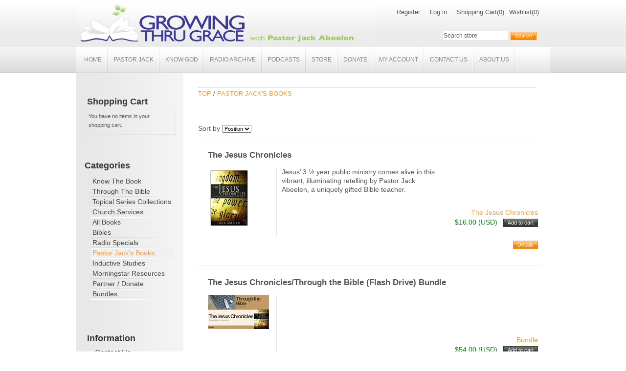

--- FILE ---
content_type: text/html; charset=utf-8
request_url: https://growingthrugrace.com/category/29-pastor-jacks-books.aspx
body_size: 60901
content:

<!DOCTYPE html PUBLIC "-//W3C//DTD XHTML 1.0 Transitional//EN" "http://www.w3.org/TR/xhtml1/DTD/xhtml1-transitional.dtd">
<html xmlns="http://www.w3.org/1999/xhtml">
<head id="ctl00_ctl00_Head1"><title>
	Growing Thru Grace. Pastor Jack&#39;s Books
</title><meta name="description" content="Growing Thru Grace With Pastor Jack Abeelen" /><meta name="keywords" content="Jack Abeelen Calvary Chapel Growing Thru Grace" /><meta name="google-translate-customization" content="6d75801c21eec950-bdb89ad45540cb0e-g55d1e11a5755d6ac-18" />
  <!-- Scripts for "sharethis.com" not currently using this, we're using  
       <script type="text/javascript">var switchTo5x=false;</script>
       <script type="text/javascript" src="http://w.sharethis.com/button/buttons.js"></script>
       <script type="text/javascript">stLight.options({publisher: "3097d4d2-9014-4525-96b9-c613626ecec1"}); </script>
  -->  
   <script src="https://www.google.com/recaptcha/api.js" async defer></script>

<link rel="icon" href="https://growingthrugrace.com/favicon.ico" /><link rel="shortcut icon" href="https://growingthrugrace.com/favicon.ico" /><link href="../App_Themes/GTG_2012/styles.css" type="text/css" rel="stylesheet" />
<!--Powered by nopCommerce - http://www.nopCommerce.com-->
<!--Copyright (c) 2008-2010-->
</head>
<body>
    <form name="aspnetForm" method="post" action="./29-pastor-jacks-books.aspx" id="aspnetForm">
<div>
<input type="hidden" name="__EVENTTARGET" id="__EVENTTARGET" value="" />
<input type="hidden" name="__EVENTARGUMENT" id="__EVENTARGUMENT" value="" />
<input type="hidden" name="__LASTFOCUS" id="__LASTFOCUS" value="" />
<input type="hidden" name="__VIEWSTATE" id="__VIEWSTATE" value="/[base64]/HwQFKVBpY3R1cmUgb2YgRG9lcyBUaGlzIFJvYWQgTGVhZCB0byBIZWF2ZW4/[base64]/////[base64]" />
</div>

<script type="text/javascript">
//<![CDATA[
var theForm = document.forms['aspnetForm'];
if (!theForm) {
    theForm = document.aspnetForm;
}
function __doPostBack(eventTarget, eventArgument) {
    if (!theForm.onsubmit || (theForm.onsubmit() != false)) {
        theForm.__EVENTTARGET.value = eventTarget;
        theForm.__EVENTARGUMENT.value = eventArgument;
        theForm.submit();
    }
}
//]]>
</script>



<script src="https://growingthrugrace.com/Scripts/public.js" type="text/javascript"></script>
<div>

	<input type="hidden" name="__VIEWSTATEGENERATOR" id="__VIEWSTATEGENERATOR" value="A0DDA87A" />
	<input type="hidden" name="__EVENTVALIDATION" id="__EVENTVALIDATION" value="/[base64]/eRuxjdxzOKmLUudDfq2F6pcnNe6NIsqmnHzeNFARswtHVIRyhfKHTnn6gAxNPyTGE5rV8llCP21QO0nolRIA3aYae9+pveNLvR5S87/yRPXDosWgCLKhRxODlaVfOdKmtcPHks+kW17e8a9AR/nvyyXdQEzKvl+8w/i0" />
</div>
    <div class="master-wrapper-page">
        <div class="master-wrapper-content">
            
<div class="header">
    <div class="header-logo">
        <a href="https://growingthrugrace.com/" class="logo">&nbsp; </a>
    </div>
    <div class="header-graphics-wrapper">
        <div class="header-links-wrapper">
            <div class="header-links">
                <ul>
                    
                            <li><a href="/register.aspx" class="ico-register">
                                Register</a></li>
                            <li><a href="/login.aspx" class="ico-login">
                                Log in</a></li>
                        
                    <li><a href="/shoppingcart.aspx" class="ico-cart">
                        Shopping Cart
                    </a><a href="/shoppingcart.aspx">(0)</a>
                    </li>
                    
                    <li><a href="/wishlist.aspx" class="ico-wishlist">
                        Wishlist</a> <a href="/wishlist.aspx">
                            (0)</a></li>
                    
                </ul>
            </div>
        </div>
        <div class="header-selectors-wrapper">
            <div class="searchbox">
                
<ul>
    <li>
        <input name="ctl00$ctl00$ctrlHeader$ctrlSearchBox$txtSearchTerms" type="text" value="Search store" id="ctl00_ctl00_ctrlHeader_ctrlSearchBox_txtSearchTerms" class="searchboxtext" onfocus="if(this.value==&#39;Search store&#39;)this.value=&#39;&#39;" onkeydown="if(event.which || event.keyCode){if ((event.which == 13) || (event.keyCode == 13)) {document.getElementById(&#39;ctl00_ctl00_ctrlHeader_ctrlSearchBox_btnSearch&#39;).click();return false;}} else {return true}; " />&nbsp;
    </li>
    <li>
        <input type="submit" name="ctl00$ctl00$ctrlHeader$ctrlSearchBox$btnSearch" value="Search" id="ctl00_ctl00_ctrlHeader_ctrlSearchBox_btnSearch" class="searchboxbutton" />
    </li>
</ul>

            </div>
        </div>
    </div>
    
</div>

            

<div class="headermenu">
  
    <ul>
        <li><a href="https://growingthrugrace.com/">
           Home</a> </li>
        <li><a href="/Jack.html">
           Pastor Jack</a> </li>
        <li><a href="/KnowGod.html">
           Know God</a> </li>
        <li><a href="/RadioBroadcastArchive.aspx">
           Radio Archive</a> </li>   
         <li><a href="/Podcasts.aspx">
           Podcasts</a> </li>    
         <li><a href="/Store.aspx">
           Store</a> </li>    
         <li><a target="_blank" href="/category/42-partner-donate.aspx">
           Donate</a> </li>
        <li><a href="/account.aspx">
            My account</a> </li>
        
        <li><a href="/contactus.aspx">
            Contact Us</a> </li>
        <li><a href="/aboutus.html">
           About Us</a> </li>
    </ul>
</div>


            
    <div class="master-wrapper-side">
        
            
            <div class="clear">
            </div>
            
<div class="block block-shoppingcart">
    <div class="title">
        Shopping Cart
    </div>
    <div class="clear">
    </div>
    <div class="listbox">
        You have no items in your shopping cart.
        
        
    </div>
</div>

            <div class="clear">
            </div>
            
<div class="block block-category-navigation">
    <div class="title">
        Categories
    </div>
    <div class="clear"></div>
    <div class="listbox">
        <ul>
            <li class="inactive"><a href="https://growingthrugrace.com/category/6-know-the-book.aspx">Know The Book</a></li><li class="inactive"><a href="https://growingthrugrace.com/category/59-through-the-bible.aspx">Through The Bible</a></li><li class="inactive"><a href="https://growingthrugrace.com/category/5-topical-series-collections.aspx">Topical Series Collections</a></li><li class="inactive"><a href="https://growingthrugrace.com/category/4-church-services.aspx">Church Services</a></li><li class="inactive"><a href="https://growingthrugrace.com/category/41-all-books.aspx">All Books</a></li><li class="inactive"><a href="https://growingthrugrace.com/category/57-bibles.aspx">Bibles</a></li><li class="inactive"><a href="https://growingthrugrace.com/category/66-radio-specials.aspx">Radio Specials</a></li><li class="active"><a href="https://growingthrugrace.com/category/29-pastor-jacks-books.aspx">Pastor Jack&#39;s Books</a></li><li class="inactive"><a href="https://growingthrugrace.com/category/30-inductive-studies.aspx">Inductive Studies</a></li><li class="inactive"><a href="https://growingthrugrace.com/category/39-morningstar-resources.aspx">Morningstar Resources</a></li><li class="inactive"><a href="https://growingthrugrace.com/category/42-partner-donate.aspx">Partner / Donate</a></li><li class="inactive"><a href="https://growingthrugrace.com/category/70-bundles.aspx">Bundles</a></li>
        </ul>
    </div>
</div>

            <div class="clear">
            </div>
            
            <div class="clear">
            </div>
            
            <div class="clear">
            </div>
            
            <div class="clear">
            </div>
            
<div class="block block-info">
    <div class="title">
        Information
    </div>
    <div class="clear">
    </div>
    <div class="listbox">
        <ul>
            <li><a href="/contactus.aspx">
                Contact Us</a> </li>
            <li><a href="/aboutus.aspx">
                About Us</a></li>
            
            <li><a href="/shippinginfo.aspx">
                Shipping &amp; Returns</a></li>
            <li><a href="/privacyinfo.aspx">
                Privacy Notice</a></li>
            <li><a href="/conditionsinfo.aspx">
                Conditions of Use</a></li>
        </ul>
    </div>
</div>

        
    </div>
    <div class="master-wrapper-center">
        <div class="master-wrapper-cph">
            
    
<div class="category-page">
    <div class="breadcrumb">
        <a href='https://growingthrugrace.com/'>
            Top</a> /
        
                <a href='https://growingthrugrace.com/category/29-pastor-jacks-books.aspx'>
                    Pastor Jack&#39;s Books</a>
            
        <br />
    </div>
    <div class="clear">
    </div>
    <div class="category-description">
        <span style="font-weight: bold; font-size: 12pt; color: #cc0066;"><br />
</span>
    </div>
    <div class="clear">
    </div>
    <div class="sub-category-list">
        
    </div>
    <div class="clear">
    </div>
    
    <div class="clear">
    </div>
    <div id="ctl00_ctl00_cph1_cph1_ctl00_pnlSorting" class="product-sorting">
	
        Sort by
        <select name="ctl00$ctl00$cph1$cph1$ctl00$ddlSorting" onchange="javascript:setTimeout(&#39;__doPostBack(\&#39;ctl00$ctl00$cph1$cph1$ctl00$ddlSorting\&#39;,\&#39;\&#39;)&#39;, 0)" id="ctl00_ctl00_cph1_cph1_ctl00_ddlSorting">
		<option selected="selected" value="0">Position</option>
		<option value="5">Name</option>
		<option value="10">Price</option>

	</select>
    
</div>
    <div class="clear">
    </div>
    
    <div class="clear">
    </div>
    <div class="product-list1">
        
                
                <div class="item-box">
                    
<div class="product-item">
    <h2 class="product-title">
        <a id="ctl00_ctl00_cph1_cph1_ctl00_lvCatalog_ctrl0_ctrlProductBox_hlProduct" href="https://growingthrugrace.com/products/105-the-jesus-chronicles.aspx">The Jesus Chronicles</a>
    </h2>
    <div class="picture">
        <a id="ctl00_ctl00_cph1_cph1_ctl00_lvCatalog_ctrl0_ctrlProductBox_hlImageLink" title="Show details for The Jesus Chronicles" href="https://growingthrugrace.com/products/105-the-jesus-chronicles.aspx"><img title="Show details for The Jesus Chronicles" src="https://growingthrugrace.com/images/thumbs/0000333_125.jpeg" alt="Picture of The Jesus Chronicles" style="border-width:0px;" /></a>
    </div>
    <div class="description">
        <span id="ctl00_ctl00_cph1_cph1_ctl00_lvCatalog_ctrl0_ctrlProductBox_lblAvailibleDate"></span>
        Jesus’ 3 ½ year public ministry comes alive in this vibrant, illuminating retelling by Pastor Jack Abeelen, a uniquely gifted Bible teacher. 
    </div>
    <div class="prices-wrapper">
          <!-- rodh begin -->
        <div class="buttons">
            <div id="ctl00_ctl00_cph1_cph1_ctl00_lvCatalog_ctrl0_ctrlProductBox_pnlVariantGrid">
	
                
                        <div class="product-variant-line1">
                            <div class="overview">
                                
                                <div class="productname">
                                    The Jesus Chronicles
                                </div>
                            </div>
                            <div class="price">
                                <span id="ctl00_ctl00_cph1_cph1_ctl00_lvCatalog_ctrl0_ctrlProductBox_rptVariants_ctl00_lblPriceValue" class="productPrice">$16.00 (USD)</span>
                                &nbsp;
                                <input type="submit" name="ctl00$ctl00$cph1$cph1$ctl00$lvCatalog$ctrl0$ctrlProductBox$rptVariants$ctl00$btnAddVariantToCart" value="Add to cart" id="ctl00_ctl00_cph1_cph1_ctl00_lvCatalog_ctrl0_ctrlProductBox_rptVariants_ctl00_btnAddVariantToCart" class="productlistaddtocartbutton" />
                            </div>
                            <span id="ctl00_ctl00_cph1_cph1_ctl00_lvCatalog_ctrl0_ctrlProductBox_rptVariants_ctl00_lblError" class="error"></span>
                        </div>
                    
            
</div>
            <!-- RodH end -->
            <div class="prices">
                
                <br />
                
            </div>
            <div class="buttons">
                <input type="submit" name="ctl00$ctl00$cph1$cph1$ctl00$lvCatalog$ctrl0$ctrlProductBox$btnProductDetails" value="Details" id="ctl00_ctl00_cph1_cph1_ctl00_lvCatalog_ctrl0_ctrlProductBox_btnProductDetails" class="productlistproductdetailbutton" />
                <br />
                
            </div>
        </div>
    </div>
</div>

                </div>
            
                <div class="item-box">
                    
<div class="product-item">
    <h2 class="product-title">
        <a id="ctl00_ctl00_cph1_cph1_ctl00_lvCatalog_ctrl1_ctrlProductBox_hlProduct" href="https://growingthrugrace.com/products/10618-the-jesus-chroniclesthrough-the-bible-flash-drive-bundle.aspx">The Jesus Chronicles/Through the Bible (Flash Drive) Bundle</a>
    </h2>
    <div class="picture">
        <a id="ctl00_ctl00_cph1_cph1_ctl00_lvCatalog_ctrl1_ctrlProductBox_hlImageLink" title="Show details for The Jesus Chronicles/Through the Bible (Flash Drive) Bundle" href="https://growingthrugrace.com/products/10618-the-jesus-chroniclesthrough-the-bible-flash-drive-bundle.aspx"><img title="Show details for The Jesus Chronicles/Through the Bible (Flash Drive) Bundle" src="https://growingthrugrace.com/images/thumbs/0017116_125.jpeg" alt="Picture of The Jesus Chronicles/Through the Bible (Flash Drive) Bundle" style="border-width:0px;" /></a>
    </div>
    <div class="description">
        <span id="ctl00_ctl00_cph1_cph1_ctl00_lvCatalog_ctrl1_ctrlProductBox_lblAvailibleDate"></span>
        
    </div>
    <div class="prices-wrapper">
          <!-- rodh begin -->
        <div class="buttons">
            <div id="ctl00_ctl00_cph1_cph1_ctl00_lvCatalog_ctrl1_ctrlProductBox_pnlVariantGrid">
	
                
                        <div class="product-variant-line1">
                            <div class="overview">
                                
                                <div class="productname">
                                    Bundle
                                </div>
                            </div>
                            <div class="price">
                                <span id="ctl00_ctl00_cph1_cph1_ctl00_lvCatalog_ctrl1_ctrlProductBox_rptVariants_ctl00_lblPriceValue" class="productPrice">$54.00 (USD)</span>
                                &nbsp;
                                <input type="submit" name="ctl00$ctl00$cph1$cph1$ctl00$lvCatalog$ctrl1$ctrlProductBox$rptVariants$ctl00$btnAddVariantToCart" value="Add to cart" id="ctl00_ctl00_cph1_cph1_ctl00_lvCatalog_ctrl1_ctrlProductBox_rptVariants_ctl00_btnAddVariantToCart" class="productlistaddtocartbutton" />
                            </div>
                            <span id="ctl00_ctl00_cph1_cph1_ctl00_lvCatalog_ctrl1_ctrlProductBox_rptVariants_ctl00_lblError" class="error"></span>
                        </div>
                    
            
</div>
            <!-- RodH end -->
            <div class="prices">
                
                <br />
                
            </div>
            <div class="buttons">
                <input type="submit" name="ctl00$ctl00$cph1$cph1$ctl00$lvCatalog$ctrl1$ctrlProductBox$btnProductDetails" value="Details" id="ctl00_ctl00_cph1_cph1_ctl00_lvCatalog_ctrl1_ctrlProductBox_btnProductDetails" class="productlistproductdetailbutton" />
                <br />
                
            </div>
        </div>
    </div>
</div>

                </div>
            
                <div class="item-box">
                    
<div class="product-item">
    <h2 class="product-title">
        <a id="ctl00_ctl00_cph1_cph1_ctl00_lvCatalog_ctrl2_ctrlProductBox_hlProduct" href="https://growingthrugrace.com/products/1996-the-jesus-chronicles-study-materials.aspx">The Jesus Chronicles Study Materials</a>
    </h2>
    <div class="picture">
        <a id="ctl00_ctl00_cph1_cph1_ctl00_lvCatalog_ctrl2_ctrlProductBox_hlImageLink" title="Show details for The Jesus Chronicles Study Materials" href="https://growingthrugrace.com/products/1996-the-jesus-chronicles-study-materials.aspx"><img title="Show details for The Jesus Chronicles Study Materials" src="https://growingthrugrace.com/images/thumbs/0011027_125.jpeg" alt="Picture of The Jesus Chronicles Study Materials" style="border-width:0px;" /></a>
    </div>
    <div class="description">
        <span id="ctl00_ctl00_cph1_cph1_ctl00_lvCatalog_ctrl2_ctrlProductBox_lblAvailibleDate"></span>
        Jesus’ 3 ½ year public ministry comes alive in this vibrant, illuminating retelling by Pastor Jack Abeelen, a uniquely gifted Bible teacher. 
    </div>
    <div class="prices-wrapper">
          <!-- rodh begin -->
        <div class="buttons">
            <div id="ctl00_ctl00_cph1_cph1_ctl00_lvCatalog_ctrl2_ctrlProductBox_pnlVariantGrid">
	
                
                        <div class="product-variant-line1">
                            <div class="overview">
                                
                                <div class="productname">
                                    The Inductive Study Vol. 1
                                </div>
                            </div>
                            <div class="price">
                                <span id="ctl00_ctl00_cph1_cph1_ctl00_lvCatalog_ctrl2_ctrlProductBox_rptVariants_ctl00_lblPriceValue" class="productPrice">$20.00 (USD)</span>
                                &nbsp;
                                <input type="submit" name="ctl00$ctl00$cph1$cph1$ctl00$lvCatalog$ctrl2$ctrlProductBox$rptVariants$ctl00$btnAddVariantToCart" value="Add to cart" id="ctl00_ctl00_cph1_cph1_ctl00_lvCatalog_ctrl2_ctrlProductBox_rptVariants_ctl00_btnAddVariantToCart" class="productlistaddtocartbutton" />
                            </div>
                            <span id="ctl00_ctl00_cph1_cph1_ctl00_lvCatalog_ctrl2_ctrlProductBox_rptVariants_ctl00_lblError" class="error"></span>
                        </div>
                    
                        <div class="product-variant-line1">
                            <div class="overview">
                                
                                <div class="productname">
                                    The Inductive Study Vol. 2
                                </div>
                            </div>
                            <div class="price">
                                <span id="ctl00_ctl00_cph1_cph1_ctl00_lvCatalog_ctrl2_ctrlProductBox_rptVariants_ctl01_lblPriceValue" class="productPrice">$20.00 (USD)</span>
                                &nbsp;
                                <input type="submit" name="ctl00$ctl00$cph1$cph1$ctl00$lvCatalog$ctrl2$ctrlProductBox$rptVariants$ctl01$btnAddVariantToCart" value="Add to cart" id="ctl00_ctl00_cph1_cph1_ctl00_lvCatalog_ctrl2_ctrlProductBox_rptVariants_ctl01_btnAddVariantToCart" class="productlistaddtocartbutton" />
                            </div>
                            <span id="ctl00_ctl00_cph1_cph1_ctl00_lvCatalog_ctrl2_ctrlProductBox_rptVariants_ctl01_lblError" class="error"></span>
                        </div>
                    
                        <div class="product-variant-line1">
                            <div class="overview">
                                
                                <div class="productname">
                                    Study Bundle
                                </div>
                            </div>
                            <div class="price">
                                <span id="ctl00_ctl00_cph1_cph1_ctl00_lvCatalog_ctrl2_ctrlProductBox_rptVariants_ctl02_lblPriceValue" class="productPrice">$48.00 (USD)</span>
                                &nbsp;
                                <input type="submit" name="ctl00$ctl00$cph1$cph1$ctl00$lvCatalog$ctrl2$ctrlProductBox$rptVariants$ctl02$btnAddVariantToCart" value="Add to cart" id="ctl00_ctl00_cph1_cph1_ctl00_lvCatalog_ctrl2_ctrlProductBox_rptVariants_ctl02_btnAddVariantToCart" class="productlistaddtocartbutton" />
                            </div>
                            <span id="ctl00_ctl00_cph1_cph1_ctl00_lvCatalog_ctrl2_ctrlProductBox_rptVariants_ctl02_lblError" class="error"></span>
                        </div>
                    
            
</div>
            <!-- RodH end -->
            <div class="prices">
                
                <br />
                
            </div>
            <div class="buttons">
                <input type="submit" name="ctl00$ctl00$cph1$cph1$ctl00$lvCatalog$ctrl2$ctrlProductBox$btnProductDetails" value="Details" id="ctl00_ctl00_cph1_cph1_ctl00_lvCatalog_ctrl2_ctrlProductBox_btnProductDetails" class="productlistproductdetailbutton" />
                <br />
                
            </div>
        </div>
    </div>
</div>

                </div>
            
                <div class="item-box">
                    
<div class="product-item">
    <h2 class="product-title">
        <a id="ctl00_ctl00_cph1_cph1_ctl00_lvCatalog_ctrl3_ctrlProductBox_hlProduct" href="https://growingthrugrace.com/products/2416-from-vision-to-fruition-lessons-from-the-book-of-nehemiah.aspx">From Vision To Fruition: Lessons From The Book Of Nehemiah</a>
    </h2>
    <div class="picture">
        <a id="ctl00_ctl00_cph1_cph1_ctl00_lvCatalog_ctrl3_ctrlProductBox_hlImageLink" title="Show details for From Vision To Fruition: Lessons From The Book Of Nehemiah" href="https://growingthrugrace.com/products/2416-from-vision-to-fruition-lessons-from-the-book-of-nehemiah.aspx"><img title="Show details for From Vision To Fruition: Lessons From The Book Of Nehemiah" src="https://growingthrugrace.com/images/thumbs/0008466_125.jpeg" alt="Picture of From Vision To Fruition: Lessons From The Book Of Nehemiah" style="border-width:0px;" /></a>
    </div>
    <div class="description">
        <span id="ctl00_ctl00_cph1_cph1_ctl00_lvCatalog_ctrl3_ctrlProductBox_lblAvailibleDate"></span>
        This easy to read book walks you through each chapter of the book of Nehemiah giving you practical and applicable lessons of how God can use you in ministry.
    </div>
    <div class="prices-wrapper">
          <!-- rodh begin -->
        <div class="buttons">
            <div id="ctl00_ctl00_cph1_cph1_ctl00_lvCatalog_ctrl3_ctrlProductBox_pnlVariantGrid">
	
                
                        <div class="product-variant-line1">
                            <div class="overview">
                                
                                <div class="productname">
                                    Paperback
                                </div>
                            </div>
                            <div class="price">
                                <span id="ctl00_ctl00_cph1_cph1_ctl00_lvCatalog_ctrl3_ctrlProductBox_rptVariants_ctl00_lblPriceValue" class="productPrice">$9.00 (USD)</span>
                                &nbsp;
                                <input type="submit" name="ctl00$ctl00$cph1$cph1$ctl00$lvCatalog$ctrl3$ctrlProductBox$rptVariants$ctl00$btnAddVariantToCart" value="Add to cart" id="ctl00_ctl00_cph1_cph1_ctl00_lvCatalog_ctrl3_ctrlProductBox_rptVariants_ctl00_btnAddVariantToCart" class="productlistaddtocartbutton" />
                            </div>
                            <span id="ctl00_ctl00_cph1_cph1_ctl00_lvCatalog_ctrl3_ctrlProductBox_rptVariants_ctl00_lblError" class="error"></span>
                        </div>
                    
            
</div>
            <!-- RodH end -->
            <div class="prices">
                
                <br />
                
            </div>
            <div class="buttons">
                <input type="submit" name="ctl00$ctl00$cph1$cph1$ctl00$lvCatalog$ctrl3$ctrlProductBox$btnProductDetails" value="Details" id="ctl00_ctl00_cph1_cph1_ctl00_lvCatalog_ctrl3_ctrlProductBox_btnProductDetails" class="productlistproductdetailbutton" />
                <br />
                
            </div>
        </div>
    </div>
</div>

                </div>
            
                <div class="item-box">
                    
<div class="product-item">
    <h2 class="product-title">
        <a id="ctl00_ctl00_cph1_cph1_ctl00_lvCatalog_ctrl4_ctrlProductBox_hlProduct" href="https://growingthrugrace.com/products/524-does-this-road-lead-to-heaven.aspx">Does This Road Lead to Heaven?</a>
    </h2>
    <div class="picture">
        <a id="ctl00_ctl00_cph1_cph1_ctl00_lvCatalog_ctrl4_ctrlProductBox_hlImageLink" title="Show details for Does This Road Lead to Heaven?" href="https://growingthrugrace.com/products/524-does-this-road-lead-to-heaven.aspx"><img title="Show details for Does This Road Lead to Heaven?" src="https://growingthrugrace.com/images/thumbs/0001679_125.jpeg" alt="Picture of Does This Road Lead to Heaven?" style="border-width:0px;" /></a>
    </div>
    <div class="description">
        <span id="ctl00_ctl00_cph1_cph1_ctl00_lvCatalog_ctrl4_ctrlProductBox_lblAvailibleDate"></span>
        The Bible states that God has placed eternity in every heart (Ecclesiastes 3:11). As such, every individual has a drive within them to seek after some sense of permanence. There is a thirst to be in a place where there is continual joy, happiness and contentment. Unfortunately for most, the directions taken or the pursuits followed all lead to a result that the Bible clearly defines as eternal death and destruction. In this book, Pastor Jack Abeelen examines the words of Jesus in Matthew chapter 7 where He compared two roads going through two gates leading to two opposite destinies - life and destruction. Regardless of the individual, all are on one of these two roads in life. As to which road and which destiny, that becomes a matter of choice for the individual. In conclusion, Pastor Jack will share how the reader can make the right choice: the choice to be on the right road that leads to eternal life.
    </div>
    <div class="prices-wrapper">
          <!-- rodh begin -->
        <div class="buttons">
            <div id="ctl00_ctl00_cph1_cph1_ctl00_lvCatalog_ctrl4_ctrlProductBox_pnlVariantGrid">
	
                
                        <div class="product-variant-line1">
                            <div class="overview">
                                
                                <div class="productname">
                                    Does This Road Lead to Heaven?
                                </div>
                            </div>
                            <div class="price">
                                <span id="ctl00_ctl00_cph1_cph1_ctl00_lvCatalog_ctrl4_ctrlProductBox_rptVariants_ctl00_lblPriceValue" class="productPrice">$5.00 (USD)</span>
                                &nbsp;
                                <input type="submit" name="ctl00$ctl00$cph1$cph1$ctl00$lvCatalog$ctrl4$ctrlProductBox$rptVariants$ctl00$btnAddVariantToCart" value="Add to cart" id="ctl00_ctl00_cph1_cph1_ctl00_lvCatalog_ctrl4_ctrlProductBox_rptVariants_ctl00_btnAddVariantToCart" class="productlistaddtocartbutton" />
                            </div>
                            <span id="ctl00_ctl00_cph1_cph1_ctl00_lvCatalog_ctrl4_ctrlProductBox_rptVariants_ctl00_lblError" class="error"></span>
                        </div>
                    
            
</div>
            <!-- RodH end -->
            <div class="prices">
                
                <br />
                
            </div>
            <div class="buttons">
                <input type="submit" name="ctl00$ctl00$cph1$cph1$ctl00$lvCatalog$ctrl4$ctrlProductBox$btnProductDetails" value="Details" id="ctl00_ctl00_cph1_cph1_ctl00_lvCatalog_ctrl4_ctrlProductBox_btnProductDetails" class="productlistproductdetailbutton" />
                <br />
                
            </div>
        </div>
    </div>
</div>

                </div>
            
                <div class="item-box">
                    
<div class="product-item">
    <h2 class="product-title">
        <a id="ctl00_ctl00_cph1_cph1_ctl00_lvCatalog_ctrl5_ctrlProductBox_hlProduct" href="https://growingthrugrace.com/products/1671-joy-in-every-circumstance.aspx">Joy In Every Circumstance </a>
    </h2>
    <div class="picture">
        <a id="ctl00_ctl00_cph1_cph1_ctl00_lvCatalog_ctrl5_ctrlProductBox_hlImageLink" title="Show details for Joy In Every Circumstance " href="https://growingthrugrace.com/products/1671-joy-in-every-circumstance.aspx"><img title="Show details for Joy In Every Circumstance " src="https://growingthrugrace.com/images/thumbs/0005063_125.jpeg" alt="Picture of Joy In Every Circumstance " style="border-width:0px;" /></a>
    </div>
    <div class="description">
        <span id="ctl00_ctl00_cph1_cph1_ctl00_lvCatalog_ctrl5_ctrlProductBox_lblAvailibleDate"></span>
        Written in a format that will make study easier and more fruitful, this thirty-day series book, which focuses on Paul’s wonderful message of joy, will soon have you rejoicing in the Lord in every situation. 
    </div>
    <div class="prices-wrapper">
          <!-- rodh begin -->
        <div class="buttons">
            <div id="ctl00_ctl00_cph1_cph1_ctl00_lvCatalog_ctrl5_ctrlProductBox_pnlVariantGrid">
	
                
                        <div class="product-variant-line1">
                            <div class="overview">
                                
                                <div class="productname">
                                    Joy In Every Circumstance
                                </div>
                            </div>
                            <div class="price">
                                <span id="ctl00_ctl00_cph1_cph1_ctl00_lvCatalog_ctrl5_ctrlProductBox_rptVariants_ctl00_lblPriceValue" class="productPrice">$10.00 (USD)</span>
                                &nbsp;
                                <input type="submit" name="ctl00$ctl00$cph1$cph1$ctl00$lvCatalog$ctrl5$ctrlProductBox$rptVariants$ctl00$btnAddVariantToCart" value="Add to cart" id="ctl00_ctl00_cph1_cph1_ctl00_lvCatalog_ctrl5_ctrlProductBox_rptVariants_ctl00_btnAddVariantToCart" class="productlistaddtocartbutton" />
                            </div>
                            <span id="ctl00_ctl00_cph1_cph1_ctl00_lvCatalog_ctrl5_ctrlProductBox_rptVariants_ctl00_lblError" class="error"></span>
                        </div>
                    
            
</div>
            <!-- RodH end -->
            <div class="prices">
                
                <br />
                
            </div>
            <div class="buttons">
                <input type="submit" name="ctl00$ctl00$cph1$cph1$ctl00$lvCatalog$ctrl5$ctrlProductBox$btnProductDetails" value="Details" id="ctl00_ctl00_cph1_cph1_ctl00_lvCatalog_ctrl5_ctrlProductBox_btnProductDetails" class="productlistproductdetailbutton" />
                <br />
                
            </div>
        </div>
    </div>
</div>

                </div>
            
                <div class="item-box">
                    
<div class="product-item">
    <h2 class="product-title">
        <a id="ctl00_ctl00_cph1_cph1_ctl00_lvCatalog_ctrl6_ctrlProductBox_hlProduct" href="https://growingthrugrace.com/products/525-hope-for-the-hopeless.aspx">Hope for the Hopeless</a>
    </h2>
    <div class="picture">
        <a id="ctl00_ctl00_cph1_cph1_ctl00_lvCatalog_ctrl6_ctrlProductBox_hlImageLink" title="Show details for Hope for the Hopeless" href="https://growingthrugrace.com/products/525-hope-for-the-hopeless.aspx"><img title="Show details for Hope for the Hopeless" src="https://growingthrugrace.com/images/thumbs/0001683_125.jpeg" alt="Picture of Hope for the Hopeless" style="border-width:0px;" /></a>
    </div>
    <div class="description">
        <span id="ctl00_ctl00_cph1_cph1_ctl00_lvCatalog_ctrl6_ctrlProductBox_lblAvailibleDate"></span>
        Depression has become an epidemic, leading many to seek drastic measures for relief. In this book, Pastor Jack looks at the Bible to show why so many people do not have the hope that God promises. 





    </div>
    <div class="prices-wrapper">
          <!-- rodh begin -->
        <div class="buttons">
            <div id="ctl00_ctl00_cph1_cph1_ctl00_lvCatalog_ctrl6_ctrlProductBox_pnlVariantGrid">
	
                
                        <div class="product-variant-line1">
                            <div class="overview">
                                
                                <div class="productname">
                                    English Version
                                </div>
                            </div>
                            <div class="price">
                                <span id="ctl00_ctl00_cph1_cph1_ctl00_lvCatalog_ctrl6_ctrlProductBox_rptVariants_ctl00_lblPriceValue" class="productPrice">$10.00 (USD)</span>
                                &nbsp;
                                <input type="submit" name="ctl00$ctl00$cph1$cph1$ctl00$lvCatalog$ctrl6$ctrlProductBox$rptVariants$ctl00$btnAddVariantToCart" value="Add to cart" id="ctl00_ctl00_cph1_cph1_ctl00_lvCatalog_ctrl6_ctrlProductBox_rptVariants_ctl00_btnAddVariantToCart" class="productlistaddtocartbutton" />
                            </div>
                            <span id="ctl00_ctl00_cph1_cph1_ctl00_lvCatalog_ctrl6_ctrlProductBox_rptVariants_ctl00_lblError" class="error"></span>
                        </div>
                    
            
</div>
            <!-- RodH end -->
            <div class="prices">
                
                <br />
                
            </div>
            <div class="buttons">
                <input type="submit" name="ctl00$ctl00$cph1$cph1$ctl00$lvCatalog$ctrl6$ctrlProductBox$btnProductDetails" value="Details" id="ctl00_ctl00_cph1_cph1_ctl00_lvCatalog_ctrl6_ctrlProductBox_btnProductDetails" class="productlistproductdetailbutton" />
                <br />
                
            </div>
        </div>
    </div>
</div>

                </div>
            
                <div class="item-box">
                    
<div class="product-item">
    <h2 class="product-title">
        <a id="ctl00_ctl00_cph1_cph1_ctl00_lvCatalog_ctrl7_ctrlProductBox_hlProduct" href="https://growingthrugrace.com/products/526-gods-view-of-money.aspx">God&#39;s View of Money</a>
    </h2>
    <div class="picture">
        <a id="ctl00_ctl00_cph1_cph1_ctl00_lvCatalog_ctrl7_ctrlProductBox_hlImageLink" title="Show details for God&#39;s View of Money" href="https://growingthrugrace.com/products/526-gods-view-of-money.aspx"><img title="Show details for God&#39;s View of Money" src="https://growingthrugrace.com/images/thumbs/0001685_125.jpeg" alt="Picture of God&#39;s View of Money" style="border-width:0px;" /></a>
    </div>
    <div class="description">
        <span id="ctl00_ctl00_cph1_cph1_ctl00_lvCatalog_ctrl7_ctrlProductBox_lblAvailibleDate"></span>
        This book will forever challenge your thinking about money, its value and its purpose.
    </div>
    <div class="prices-wrapper">
          <!-- rodh begin -->
        <div class="buttons">
            <div id="ctl00_ctl00_cph1_cph1_ctl00_lvCatalog_ctrl7_ctrlProductBox_pnlVariantGrid">
	
                
                        <div class="product-variant-line1">
                            <div class="overview">
                                
                                <div class="productname">
                                    God&#39;s View of Money
                                </div>
                            </div>
                            <div class="price">
                                <span id="ctl00_ctl00_cph1_cph1_ctl00_lvCatalog_ctrl7_ctrlProductBox_rptVariants_ctl00_lblPriceValue" class="productPrice">$5.60 (USD)</span>
                                &nbsp;
                                <input type="submit" name="ctl00$ctl00$cph1$cph1$ctl00$lvCatalog$ctrl7$ctrlProductBox$rptVariants$ctl00$btnAddVariantToCart" value="Add to cart" id="ctl00_ctl00_cph1_cph1_ctl00_lvCatalog_ctrl7_ctrlProductBox_rptVariants_ctl00_btnAddVariantToCart" class="productlistaddtocartbutton" />
                            </div>
                            <span id="ctl00_ctl00_cph1_cph1_ctl00_lvCatalog_ctrl7_ctrlProductBox_rptVariants_ctl00_lblError" class="error"></span>
                        </div>
                    
            
</div>
            <!-- RodH end -->
            <div class="prices">
                
                <br />
                
            </div>
            <div class="buttons">
                <input type="submit" name="ctl00$ctl00$cph1$cph1$ctl00$lvCatalog$ctrl7$ctrlProductBox$btnProductDetails" value="Details" id="ctl00_ctl00_cph1_cph1_ctl00_lvCatalog_ctrl7_ctrlProductBox_btnProductDetails" class="productlistproductdetailbutton" />
                <br />
                
            </div>
        </div>
    </div>
</div>

                </div>
            
                <div class="item-box">
                    
<div class="product-item">
    <h2 class="product-title">
        <a id="ctl00_ctl00_cph1_cph1_ctl00_lvCatalog_ctrl8_ctrlProductBox_hlProduct" href="https://growingthrugrace.com/products/1438-jesus-message-to-the-church.aspx">Jesus’ Message to the Church</a>
    </h2>
    <div class="picture">
        <a id="ctl00_ctl00_cph1_cph1_ctl00_lvCatalog_ctrl8_ctrlProductBox_hlImageLink" title="Show details for Jesus’ Message to the Church" href="https://growingthrugrace.com/products/1438-jesus-message-to-the-church.aspx"><img title="Show details for Jesus’ Message to the Church" src="https://growingthrugrace.com/images/thumbs/0004374_125.jpeg" alt="Picture of Jesus’ Message to the Church" style="border-width:0px;" /></a>
    </div>
    <div class="description">
        <span id="ctl00_ctl00_cph1_cph1_ctl00_lvCatalog_ctrl8_ctrlProductBox_lblAvailibleDate"></span>
        This book is a transcription of seven Bible studies taught by Pastor Jack Abeelen from his series on the book of Revelation. Each study focuses on one of seven churches that Jesus writes to in chapters 2 and 3 of Revelation.  It quickly becomes apparent that these churches represent churches that exist in every age. Pastor Jack shows us how these seven churches sequentially represent a prophetic time line that covers the entire age of the Church from the start of the Early Church until the time of the Rapture.  This is a great read for anyone wishing to dig deeper into the book of Revelation.
    </div>
    <div class="prices-wrapper">
          <!-- rodh begin -->
        <div class="buttons">
            <div id="ctl00_ctl00_cph1_cph1_ctl00_lvCatalog_ctrl8_ctrlProductBox_pnlVariantGrid">
	
                
                        <div class="product-variant-line1">
                            <div class="overview">
                                
                                <div class="productname">
                                    
                                </div>
                            </div>
                            <div class="price">
                                <span id="ctl00_ctl00_cph1_cph1_ctl00_lvCatalog_ctrl8_ctrlProductBox_rptVariants_ctl00_lblPriceValue" class="productPrice">$10.00 (USD)</span>
                                &nbsp;
                                <input type="submit" name="ctl00$ctl00$cph1$cph1$ctl00$lvCatalog$ctrl8$ctrlProductBox$rptVariants$ctl00$btnAddVariantToCart" value="Add to cart" id="ctl00_ctl00_cph1_cph1_ctl00_lvCatalog_ctrl8_ctrlProductBox_rptVariants_ctl00_btnAddVariantToCart" class="productlistaddtocartbutton" />
                            </div>
                            <span id="ctl00_ctl00_cph1_cph1_ctl00_lvCatalog_ctrl8_ctrlProductBox_rptVariants_ctl00_lblError" class="error"></span>
                        </div>
                    
            
</div>
            <!-- RodH end -->
            <div class="prices">
                
                <br />
                
            </div>
            <div class="buttons">
                <input type="submit" name="ctl00$ctl00$cph1$cph1$ctl00$lvCatalog$ctrl8$ctrlProductBox$btnProductDetails" value="Details" id="ctl00_ctl00_cph1_cph1_ctl00_lvCatalog_ctrl8_ctrlProductBox_btnProductDetails" class="productlistproductdetailbutton" />
                <br />
                
            </div>
        </div>
    </div>
</div>

                </div>
            
                <div class="item-box">
                    
<div class="product-item">
    <h2 class="product-title">
        <a id="ctl00_ctl00_cph1_cph1_ctl00_lvCatalog_ctrl9_ctrlProductBox_hlProduct" href="https://growingthrugrace.com/products/8061-the-person-and-work-of-the-holy-spirit-notes.aspx">The Person and Work of the Holy Spirit Notes</a>
    </h2>
    <div class="picture">
        <a id="ctl00_ctl00_cph1_cph1_ctl00_lvCatalog_ctrl9_ctrlProductBox_hlImageLink" title="Show details for The Person and Work of the Holy Spirit Notes" href="https://growingthrugrace.com/products/8061-the-person-and-work-of-the-holy-spirit-notes.aspx"><img title="Show details for The Person and Work of the Holy Spirit Notes" src="https://growingthrugrace.com/images/thumbs/0014236_125.jpeg" alt="Picture of The Person and Work of the Holy Spirit Notes" style="border-width:0px;" /></a>
    </div>
    <div class="description">
        <span id="ctl00_ctl00_cph1_cph1_ctl00_lvCatalog_ctrl9_ctrlProductBox_lblAvailibleDate"></span>
        In this series, Pastor Jack gives an in-depth look at the many ministries of the third person of the Godhead including the great power for service that has been made available to every believer.
    </div>
    <div class="prices-wrapper">
          <!-- rodh begin -->
        <div class="buttons">
            <div id="ctl00_ctl00_cph1_cph1_ctl00_lvCatalog_ctrl9_ctrlProductBox_pnlVariantGrid">
	
                
                        <div class="product-variant-line1">
                            <div class="overview">
                                
                                <div class="productname">
                                    The Person and Works of the Holy Spirit Notes
                                </div>
                            </div>
                            <div class="price">
                                <span id="ctl00_ctl00_cph1_cph1_ctl00_lvCatalog_ctrl9_ctrlProductBox_rptVariants_ctl00_lblPriceValue" class="productPrice">$4.00 (USD)</span>
                                &nbsp;
                                <input type="submit" name="ctl00$ctl00$cph1$cph1$ctl00$lvCatalog$ctrl9$ctrlProductBox$rptVariants$ctl00$btnAddVariantToCart" value="Add to cart" id="ctl00_ctl00_cph1_cph1_ctl00_lvCatalog_ctrl9_ctrlProductBox_rptVariants_ctl00_btnAddVariantToCart" class="productlistaddtocartbutton" />
                            </div>
                            <span id="ctl00_ctl00_cph1_cph1_ctl00_lvCatalog_ctrl9_ctrlProductBox_rptVariants_ctl00_lblError" class="error"></span>
                        </div>
                    
            
</div>
            <!-- RodH end -->
            <div class="prices">
                
                <br />
                
            </div>
            <div class="buttons">
                <input type="submit" name="ctl00$ctl00$cph1$cph1$ctl00$lvCatalog$ctrl9$ctrlProductBox$btnProductDetails" value="Details" id="ctl00_ctl00_cph1_cph1_ctl00_lvCatalog_ctrl9_ctrlProductBox_btnProductDetails" class="productlistproductdetailbutton" />
                <br />
                
            </div>
        </div>
    </div>
</div>

                </div>
            
            
        <div class="product-pager">
            <div><span>1</span> <a href="https://growingthrugrace.com/category/29-pastor-jacks-books.aspx?pageindex=2">2</a>&nbsp;<a href="https://growingthrugrace.com/category/29-pastor-jacks-books.aspx?pageindex=2">Next</a></div>
        </div>
    </div>
</div>


        </div>
    </div>

            <div class="clear">
            </div>
        </div>
        
<div class="footer">
    <div class="footer-disclaimer">
        Copyright &copy; 2026 Growing Thru Grace. All rights reserved.
    </div>
    <div class="footer-poweredby">
        Powered by <a href="http://www.nopcommerce.com/">nopCommerce</a> | <a href="http://www.mxguarddog.com/">spam blockers</a> by MX Guard Dog
    </div>
</div>

        <script type="text/javascript">    var _gaq = _gaq || [];   _gaq.push(['_setAccount', 'UA-4310108-3']);   _gaq.push(['_trackPageview']);    (function() {     var ga = document.createElement('script'); ga.type = 'text/javascript'; ga.async = true;     ga.src = ('https:' == document.location.protocol ? 'https://ssl' : 'http://www') + '.google-analytics.com/ga.js';     var s = document.getElementsByTagName('script')[0]; s.parentNode.insertBefore(ga, s);   })();  </script>
    </div>
    </form>
</body>
</html>


--- FILE ---
content_type: text/css
request_url: https://growingthrugrace.com/App_Themes/GTG_2012/styles.css
body_size: 102561
content:
.foo{}/****************************************************************************************************/
/*
/****************************************************************************************************/

/*~~~~~~~~~~~~~~~~~~~~~~~~~~~~~~~~~~~~~~~~~~~~~~~~~~~~~~~~~~~~~*

	HTML GENERAL 

~~~~~~~~~~~~~~~~~~~~~~~~~~~~~~~~~~~~~~~~~~~~~~~~~~~~~~~~~~~~~~*/

body, h1, h2, h3, h4, h5, h6, address, blockquote, dd, dl, hr, form, input
{
    margin: 0;
    padding: 0;
}

body
{
	font-family: arial, verdana, helvetica, sans-serif;
	font-size: 14px;
	text-align: center;
	/* background: #f8f8f8 url(images/bg_body.gif) repeat-x; */
    background: url(images/bg_body.gif) repeat-x;
	color:  #555;
	line-height: 130%;
}

a
{
	color: #3a3a3a;
	text-decoration: none;
}

a:hover
{
	color: #ff9933;
	text-decoration: none;
}

a img
{
	border: 0;
}

img
{
	border: none;
}

h1, h2, h3, h4, h5, h6
{
    font-family: arial, helvetica, sans-serif;
}

h2, h3
{
    font-size: 16px;
}


/*~~~~~~~~~~~~~~~~~~~~~~~~~~~~~~~~~~~~~~~~~~~~~~~~~~~~~~~~~~~~~*

	MASTER PAGE WRAPPERS

~~~~~~~~~~~~~~~~~~~~~~~~~~~~~~~~~~~~~~~~~~~~~~~~~~~~~~~~~~~~~~*/

.master-wrapper-page
{
	margin: 0 auto;
	width: 970px;
}

.master-wrapper-content
{
	float: left;
	width: 970px;
	margin: 0 0 0;
	text-align: left;
	background: #fff;
	background-image: url(images/leftbar.gif);
	background-repeat: repeat-y;
	border-left: solid 0px #fff;
	border-bottom: solid 10px #e8e8e8;
}

/* two column master page */
.master-wrapper-side
{
	float: left;
	width: 220px;
	margin: 0 0 0 0;
	font-family: arial, helvetica, sans-serif;
	display: inline;	
}

.master-wrapper-center
{
	float: left;
	width: 750px;
	margin: 0;
	display: inline;
	background: #fff;
	height: 100%;
	border-right: solid 0px #f0f0f0;
	overflow: hidden;
}

.master-wrapper-cph
{
	float: left;
	width: 690px;
	color: #555;
	min-height: 600px;
	padding: 30px 30px 30px 30px;
	overflow: hidden;
}

/* Devo Three Column Master Page */
.master-wrapper-content-devo
{
	float: left;
	width: 970px;
	margin: 0 0 0;
	text-align: left;
	background: #fff;
	background-image: url(images/ltBarRtBar.gif);
	background-repeat: repeat-y;
	border-left: solid 0px #fff;
    border-bottom: solid 0px #e8e8e8; 
}

.master-wrapper-center-devo
{
	float: left;
	width: 570px;
	margin: 0 0 0 0;
	display: inline;
	background: #fff;
	height: 100%;
	border-right: solid 0px #f0f0f0;
	/* overflow: hidden; */
}

.master-wrapper-cph-devo
{
	float: left;
	width: 570px;
	color: #555;
	min-height: 600px;
	padding: 15px 15px 15px 15px;
	overflow: hidden;
}

.master-wrapper-right-devo
{
	float: right;
	width: 150px;
	margin: 0 0 0 0;
	font-family: arial, helvetica, sans-serif;
	display: inline;
	
}


/* one column master page */
.master-wrapper-center-1
{
	float: left;
	width: 910px;
	background: #FFF;
	display: inline;
	padding: 30px 30px 30px 30px;
}

.master-wrapper-cph-1
{
	float: left;
	width: 850px;
	color: #555;
	min-height: 600px;
	padding: 30px 30px 30px 30px;
}


/* one column master page for home page
   used to change the backournd and the spacing. */
.master-wrapper-center-1v2
{
	float: left;
	width: 910px;
	background: #FFF;
	display: inline;
	padding: 10px 0px 10px 0px;
}

.master-wrapper-cph-1v2
{
	float: left;
	width: 850px;
	color: #555;
	min-height: 600px;
	padding: 0px 0px 30px 0px;
}

/* three column master page */
.master-wrapper-leftside-3
{
	float: left;
	width: 180px;
	margin: 0 0 0 10px;
	font-family: arial, helvetica, sans-serif;
	display: inline;
}

.master-wrapper-center-3
{
	float: left;
	width: 430px;
	margin: 0px 0 0 10px;
	background: url(images/bg_maincolumn.gif) no-repeat left top #FFF;
	display: inline;
}

.master-wrapper-cph-3
{
	float: left;
	width: 420px;
	color: #000;
	min-height: 600px;
	padding: 10px 10px 10px 10px;
}

.master-wrapper-rightside-3
{
	float: right;
	width: 180px;
	margin: 0 10px 0 10px;
	font-family: arial, helvetica, sans-serif;
	display: inline;
}


/* ----------------------------------------------------------
         Devo Page Style
-------------------------------------------------------------*/
.DevoShareBar
{
	background-image: url(images/DevoShareBar.gif);
	background-repeat: repeat-x;
	height: 40px;
	width: 600px;
	margin: 15px -15px 15px -15px;
	padding-top: 5px;
	padding-bottom: 0px;
	padding-left: 180px;
	vertical-align: middle;
	text-align: center;
	 
}

.DevoPrev
{
	margin: 0 0 0 0px;
	min-width: 60px;
	float: left;
}

.DevoPrevButton
{
	background-image:url(images/DevoPrevUp.gif);
	border: solid 0px #fff;
	/* change arrows size here */
	width:54px;
	height:54px;
}

.DevoPrevButton:hover 
{
	background-image:url(images/DevoPrevDn.gif);
}

.DevoDisplay
{
	width: 460px;
	float: left;
}

.DevoDisplay i
{
	color: #ff9900;
	font-weight: bold;
/* line-height: 20px; */
}

.DevoDisplay b
{
line-height: 40px;	
}


.DevoNext
{
	margin: 0 -15px 0 0;
	min-width: 60px;
	float: right;
	
}


.DevoNextbutton
{
	background-image:url(images/DevoNextUp.gif);
	border: solid 0px #fff;
	/* change arrows size here */
	width:54px;
	height:54px;
	/* change arrows size here 
	width: 54px;
	height: 54px; */
	/* margin-top: 15px; */
}

.DevoNextbutton:hover 
{
	background-image:url(images/DevoNextDn.gif);
}

.DevoFooter
{
	width: 600px;
	margin: 15px -15px 15px -15px;
	padding-top: 20px;	
}


.master-wrapper-content-devo
{
	float: left;
	width: 970px;
	margin: 0 0 0;
	text-align: left;
	background: #fff;
	background-image: url(images/ltBarRtBar.gif);
	background-repeat: repeat-y;
	border-left: solid 0px #fff;
    border-bottom: solid 0px #e8e8e8; 
}

.master-wrapper-center-devo
{
	float: left;
	width: 570px;
	margin: 0 0 0 0;
	display: inline;
	background: #fff;
	height: 100%;
	border-right: solid 0px #f0f0f0;
	/* overflow: hidden; */
}

.master-wrapper-cph-devo
{
	float: left;
	width: 570px;
	color: #555;
	min-height: 600px;
	padding: 15px 15px 15px 15px;
	overflow: hidden;
}

.master-wrapper-right-devo
{
	float: right;
	width: 150px;
	margin: 0 0 0 0;
	font-family: arial, helvetica, sans-serif;
	display: inline;
	
}


/*~~~~~~~~~~~~~~~~~~~~~~~~~~~~~~~~~~~~~~~~~~~~~~~~~~~~~~~~~~~~~*

	MASTER HEADER

~~~~~~~~~~~~~~~~~~~~~~~~~~~~~~~~~~~~~~~~~~~~~~~~~~~~~~~~~~~~~~*/
.AreYouListeningHPHeader
{
	padding: 6px 6px 10px 5px;
	height: 80px;
	background: url('images/AreYouListeningHPHeader.png') repeat-x;
}


.AreYouListeningBox
{
	float: right;
	padding-left: 0px;
	padding-right: 0px;
	padding-top: 2px;
	height: 25px;
	width: 200px; 
	overflow: hidden;
	clear: both;
}

.AreYouListeningBox ul
{
	margin: 0;
	padding: 0;
}

.AreYouListeningBox ul li
{
	list-style: none;
	float: left;
}



.header
{
	padding: 6px 6px 10px 5px;
	height: 80px;
	background: url('images/bg_body.gif') repeat-x;
}

.header .icon
{
	vertical-align: bottom;
}

.header .ico-register
{
	/* background: url('images/ico-register.gif') no-repeat;
	padding-left: 38px;
	display: block;
	height: 40px;
	outline: none; */
        padding-left: 10px;
}

.header .ico-login
{
    /*	background: url('images/ico-login.gif') no-repeat;
	padding-left: 38px;
	display: block;
	height: 40px;
	outline: none; */
        padding-left: 10px;
}

.header .ico-logout
{
	/* background: url('images/ico-logout.gif') no-repeat; 
	padding-left: 38px;
	display: block;
	height: 40px;
	outline: none; */
        padding-left: 10px;
}

.header .ico-inbox
{
	/* background: url('images/ico-inbox.gif') no-repeat; 
	padding-left: 38px;
	display: block;
	height: 40px;
	outline: none; */
        padding-left: 10px;
}

.header .ico-cart
{
	/* background: url('images/ico-cart.gif') no-repeat; 
	padding-left: 38px;
	display: block;
	height: 40px;
	outline: none; */
        padding-left: 10px;
}

.header .ico-wishlist
{
        /* background: url('images/ico-wishlist.gif') no-repeat; 
	padding-left: 38px;
	display: block;
	height: 40px;
	outline: none; */
}

.header .ico-admin
{
	/* background: url('images/ico-admin.gif') no-repeat; 
	padding-left: 38px;
	display: block;
	height: 40px;
	outline: none; */
        padding-left: 5px;
}

.header-logo
{
	margin-top: 0px;
	float: left;
	text-align: left;
}

a.logo
{
/*	background: url('images/logo.gif'); */
	background: url('images/GTG_logo_ls.jpg');
        display: block;
	/* width: 327px;
        height: 80px; */
        width: 122px;
        height: 85px;
	text-decoration: none;
	outline: none;
}

.header-selectors-wrapper
{
	text-align: right;
	float: right;
	width: 500px;
	margin: 0;
	margin-right: 15px;
	overflow: hidden;
       
}

.header-currencyselector
{
	float: right;
	margin-left: 10px;
}

.header-languageselector
{
	float: left;
	margin-left: 10px;
}

.header-taxDisplayTypeSelector
{
	float: right;
	margin-left: 10px;
}

.header-links-wrapper
{
	text-align: right;
	margin-top: 5px;
	height: 50px; /* 50px */
/*	float: right; */ 
/*	width: 679px; */
        width: 835px; 
}

.header-graphics-wrapper
{
	text-align: right;
	margin-top: 0px;
	height: 80px;
	float: right;
         background: url('images/GTG_logo_rs.jpg') no-repeat top left;
/*	width: 679px; */
        width: 837px; 
}

.header-links
{
	padding: 5px 5px 5px 5px;
	margin-bottom: 0px;
	font-size: 0.9em;
	height: 40px;
	overflow: visible;
	float: right;
}

.header-links ul
{
	padding: 0;
	margin: 0;
}

.header-links ul li
{
	list-style: none;
	padding-right: 2px;
	margin-right: 8px;
	height: 40px;
	float: left;
}

.header-links a
{
	color: #555;
	text-decoration: none;
	outline: none;
}

.header-links a:hover
{
	color: #ff9933;
}
.header-links ul li a
{
	color: #555;
	text-decoration: none;
	outline: none;
	float: left;
}

.headermenu
{
	color: #888;
	padding: 0px 5px 0px 5px;
	text-align: center;
	vertical-align: middle;
	margin-bottom: 0px;
	background: #fff url(images/bg_menu_hover.gif) repeat-x -1px;
	height: 53px;
	clear: both;
}

.headermenu ul
{
	padding: 0;
	margin: 0;
}

.headermenu li
{
	list-style: none;
	float: left;
	background: url(images/menudiv.gif) no-repeat top right;
}

.headermenu li a
{
    color: #888;
	text-decoration: none;
	text-transform: uppercase;
	font-size: 0.85em;
	vertical-align: middle;
	padding-left: 12px;
	padding-right: 12px;
	outline: none;
	display: block;
	display: inline-block;
	height: 53px;
	line-height: 53px;
}
.headermenu li a:hover
{
    color: #555;
    background: url(images/bg_body.gif) repeat-x bottom right;
}
.headermenu a
{
	color: #FFF;
	text-decoration: none;
	text-transform: uppercase;
	font-size: 0.9em;
	/*font-weight: bold;*/
	vertical-align: middle;
	padding-left: 10px;
	padding-right: 10px;
}

.searchbox
{
	float: right;
	padding-left: 0px;
	padding-right: 0px;
	padding-top: 2px;
	height: 25px;
	width: 200px; 
	overflow: hidden;
	clear: both;
}

.searchbox ul
{
	margin: 0;
	padding: 0;
}

.searchbox ul li
{
	list-style: none;
	float: left;
}

.footer
{
	clear: both;
	height: 30px;
	padding: 5px 3px 5px 3px;
}

.footer a
{
	text-decoration: none;
	color: #ff9933;
}

.footer a:hover
{
	color: #3a3a3a;
	text-decoration: none;
}
.footer-disclaimer
{
	float: right;
	font-size: 11px;
}

.footer-poweredby
{
	float: left;
	font-size: 11px;
}

/*~~~~~~~~~~~~~~~~~~~~~~~~~~~~~~~~~~~~~~~~~~~~~~~~~~~~~~~~~~~~~*

	MISC. CLASSES

~~~~~~~~~~~~~~~~~~~~~~~~~~~~~~~~~~~~~~~~~~~~~~~~~~~~~~~~~~~~~~*/

.page-title 
{
    border-bottom: 1px solid;
    margin: 0 0 10px;
    overflow: hidden;
    width: 100%;
}

.page-title h1, .page-title h2 
{
    padding: 5px 5px 5px 0px;
    font-size: 20px;
    margin: 0;
    font-family: Arial,Helvetica,sans-serif;
    font-weight:normal;
}

td
{
    vertical-align: middle;
}

td.fieldname
{
    font-size: 12px;
}

.table-container
{
}

.table-container .row
{
}

.table-container .row .item-name
{ 
	padding: 3px 10px 0px 0px;
	display: block;
	white-space: nowrap;
	padding-right: 10px;
	vertical-align: middle;
}
.table-container .row .item-value
{ 
	padding: 3px 0px 0px 0px;
	vertical-align: middle;
}

.htmlcontent
{
	padding-bottom:5px;
}

.htmlcontent-title
{
	padding: 0 0 5px 0;
	clear:both;
}

.htmlcontent-header 
{
	font-size: 1.8em;
	font-weight: normal;
    color: #ff9933;
    margin-bottom: 10px;
}

.htmlcontent-body
{

}

.topicpage
{
	margin-bottom: 15px;
	padding-bottom: 5px;
	padding-left: 0;
}

.topicpage-title
{
	border-bottom: 0 none;
}

.topicpage .topicpage-body
{

}

.user-agreement-page
{
	margin-bottom: 15px;
	padding-bottom: 5px;
	padding-left: 0;
}

.user-agreement-page .page-title
{
}

.user-agreement-page .page-body
{

}

.clear
{
	border: medium none;
	clear: both;
	float: none;
	font-size: 0;
	height: 0;
	line-height: 0;
}

.linkButton
{
	color: #3664A5;
	background-color: inherit;
	text-decoration: underline;
	font-weight: bold;
}

a.linkButton:hover
{

}

.dropDownLists
{
	height: 17px;
	font-size: 10px;
	padding-left: 2px;
	font-family: Tahoma;
}

.textBox
{
	margin: 1px;
	border-right: #dfe5e7 1px solid;
	border-top: #a8bac2 1px solid;
	border-left: #a8bac2 1px solid;
	border-bottom: #dfe5e7 1px solid;
	background: url(Images/bgTextBox.gif) white repeat-x left top;
	color: #11354A;
	font-family: verdana;
	font-size: 8pt;
	padding: 1px;
	height: 15px;
}

.message-error
{
	font-family: Verdana, Arial, sans-serif;
	font-size: 10px;
	font-weight: bold;
	color: red;
}

.copyright
{
	float: right;
	padding-right: 10px;
	font-family: Verdana, Arial, Helvetica, sans-serif;
	font-size: 10px;
}

.copyright a
{
	color: #3664A5;
	background-color: inherit;
}

ul.sitemap
{
		
}

ul.sitemap li
{
	padding: 3px 0px 3px 0px;
}

ul.sitemap li span
{
	text-transform: uppercase;
	margin: 10px 0px 10px 0px;
}

checkbox, input, radio, select
{
	font-size: 11px;
}

/* fix ie button padding bug  - apply to all button classes
input
{
	width: auto;
	overflow: visible;
}*/

textarea
{
	width: 100%;
	font-family: Verdana, Arial, sans-serif;
	font-size: 11px;
}

.textbox
{
}

.searchtext
{
	border: solid 1px #d3d3d3;
	vertical-align: top;
	font-size: 12px;
}

.searchboxtext
{	
	background: #fff;
	width: 130px;
	border: solid 1px #E3E3E3;
	vertical-align: top;
	font-size: 12px;
	padding: 2px;
	color: #555;
}

.newsaddcommenttitletext
{
	width: 250px;
	border: solid 1px #E3E3E3;
	vertical-align: top;
	font-size: 12px;
}

.newsaddcommentcommenttext
{
	height: 150px;
	width: 500px;
	border: solid 1px #E3E3E3;
	vertical-align: top;
	font-size: 12px;
}

.blogaddcommentcommenttext
{
	height: 150px;
	width: 500px;
	border: solid 1px #E3E3E3;
	vertical-align: top;
	font-size: 12px;
}

.accountsignaturetext
{
	height: 100px;
	width: 500px;
	border: solid 1px #E3E3E3;
	vertical-align: top;
}

.numerictextboxtext
{
	border: solid 1px #E3E3E3;
	vertical-align: top;
	font-size: 12px;
}

.shoppingcartquantitytext
{
	border: solid 1px #E3E3E3;
	font-size: 12px;
	text-align: right;
}

.wishlistquantitytext
{
	border: solid 1px #E3E3E3;
	font-size: 12px;
	text-align: right;
}

.forumtopictitletext
{
	width: 500px;
	border: 1px solid #acacac;
	vertical-align: top;
	font-size: 12px;
}

.privatemessagesubjecttext
{
	width: 500px;
	border: 1px solid #acacac;
	vertical-align: top;
	font-size: 12px;
}

.forumsearchtext
{
	width: 500px;
	border: 1px solid #acacac;
	font-size: 14px;
}

.forumsearchboxtext
{
	border: 1px solid #acacac;
	font-size: 12px;
	background: #fff;
	width: 130px;
	
	vertical-align: top;

	padding: 2px;
	color: #555;
}

.bbeditortext
{
	border: #cec6b5 1px solid;
}

.edittopiclinkbutton
{
	padding-right: 5px;
	padding-left: 18px;
	background: url('images/ico-edit.gif') no-repeat;
}

.deletetopiclinkbutton
{
	padding-right: 5px;
	padding-left: 18px;
	background: url('images/ico-delete.gif') no-repeat;
}

.movetopiclinkbutton
{
	padding-right: 5px;
	padding-left: 18px;
	background: url('images/ico-moveTopic.gif') no-repeat;
}

.replytopiclinkbutton
{
	padding-right: 5px;
	padding-left: 18px;
	padding-bottom: 3px;
	background: url('images/ico-forum-post-add.gif') no-repeat;
}

.watchtopiclinkbutton
{
	padding-left: 18px;
	background: url('images/ico-forum-watch.gif') no-repeat;
}

.editpostlinkbutton
{
	padding-right: 5px;
	padding-left: 18px;
	background: url('images/ico-edit.gif') no-repeat;
}

.deletepostlinkbutton
{
	padding-right: 5px;
	padding-left: 18px;
	background: url('images/ico-delete.gif') no-repeat;
}

.quotepostlinkbutton
{
	color: #555555;
	float: right;
	padding: 1px 3px 1px 3px;
	border: solid 1px #cccccc;
	line-height: 15px;
	font-size: 11px;
}

.searchboxbutton
{
	background: url(images/orange_button_bg.gif) no-repeat 25% 50% rgb(255, 136, 0);
	border: 1px solid rgb(255, 136, 0);
	color: #FFF;
	/*height: 20px;
	padding: 0 5px 0 5px;*/
	padding: 1px 8px 2px 8px;
	width: auto;
	overflow: visible;
}

.productlistproductdetailbutton, .productgridproductdetailbutton
{
	background: url(images/orange_button_bg.gif) no-repeat 25% 50% rgb(255, 136, 0);
	border: 1px solid rgb(255, 136, 0);
	margin-bottom: 3px;
	color: #FFF;
	/*height: 20px;
	padding: 0 5px 0 5px;*/
	padding: 1px 8px 2px 8px;
	width: auto;
	overflow: visible;
}


.searchbutton, .contactusbutton, .newsitemaddcommentbutton, .blogpostaddcommentbutton,
.productvariantaddtocartbutton, .productwritereviewbutton, .loginbutton, .registerbutton,
.checkoutasguestbutton, .savecustomerinfobutton, .addbillingaddressbutton, .addshippingaddressbutton,
.changepasswordbutton, .registernextstepbutton, .completeregistrationbutton, .passwordrecoverybutton,
.newpasswordbutton, .saveaddressbutton, .sendemailafriendbutton, .checkoutbutton, .selectshippingaddressbutton, 
.newaddressnextstepbutton, .selectbillingaddressbutton, .sameasshippingaddressbutton,  
.shippingmethodnextstepbutton, .paymentmethodnextstepbutton, .paymentinfonextstepbutton, 
.confirmordernextstepbutton, .submitforumtopicbutton, .submitpmbutton, .replypmbutton, 
.deleteselectedpmbutton, .reorderbutton, .minicartcheckoutbutton, .newsletterbox-subscribebutton, .useragreementbutton
{
	background: url(images/orange_button_bg.gif) no-repeat 25% 50% rgb(255, 136, 0);
	border: 1px solid rgb(255, 136, 0);
	color: #FFF;
	/*height: 20px;
	padding: 0 5px 0 5px;*/
	padding: 1px 8px 2px 8px;
	width: auto;
	overflow: visible;
}

.productlistaddtocartbutton, .productgridaddtocartbutton, .productemailafriendbutton, 
.productaddtocomparelistbutton, .productvariantaddtowishlistbutton, .editaddressbutton, 
.deleteaddressbutton, .cancelrecurringorderbutton, .orderdetailsbutton, .orderdetailsprintbutton, 
.updatewishlistbutton, .applycouponcodebutton, .updatecartbutton, .continueshoppingbutton, 
.orderprocessedcontinuebutton, .submitpollvotebutton, .cancelforumtopicbutton, .forumsearchbutton, 
.forumsearchboxbutton, .cancelpmbutton, .deletepmbutton, .backpmbutton
{
	background: url(images/grey_button_bg.gif) no-repeat 25% 50% #333;
	border: 1px solid #333;
	color: #FFF;
	/*height: 20px;
	padding: 0 5px 0 5px;*/
	padding: 1px 8px 2px 8px;
	width: auto;
	overflow: visible;
}

.currencylist
{
	/*background: #e3e3e3;
	border: solid 1px #3a3a3a;*/
	border: solid 1px #e0e0e0;
	background: #fff;
	color: #555;
	font-size: 0.85em;
	padding: 2px;
}

.languagelist
{
	/*background: #e3e3e3;
	border: solid 1px #3a3a3a;*/
	border: solid 1px #e0e0e0;
	background: #fff;
	color: #555;
	font-size: 0.85em;
	padding: 2px;
}

.taxdisplaytypelist
{
	/*background: #e3e3e3;
	border: solid 1px #3a3a3a;*/
	border: solid 1px #e0e0e0;
	background: #fff;
	color: #555;
	font-size: 0.85em;
	padding: 2px;
}

.forumtopicoptionscheck
{
}

.forumtopicoptionscheck label
{
	color: #555;
	font-size: 0.9em;
	padding-left: 5px;
	vertical-align: top;
}


/*~~~~~~~~~~~~~~~~~~~~~~~~~~~~~~~~~~~~~~~~~~~~~~~~~~~~~~~~~~~~~*

	NAVIGATIONS

~~~~~~~~~~~~~~~~~~~~~~~~~~~~~~~~~~~~~~~~~~~~~~~~~~~~~~~~~~~~~~*/

.block 
{
    margin-bottom: 15px;
	padding-bottom: 5px;
	padding-left: 0;
	color: #555;
}

/*
.block .title
{
	font-size: 0.9em;
	font-weight: bold;
	text-transform: Capitalize;
	padding: 7px 10px;
	color: #ff9933;
}
*/


.block .title
{
    color:#373737;
    font-size:1.3em;
    text-transform: Capitalize;
    font-weight:bold;
    margin-top:20px;
    padding:4px 8px;
  /*  background:none repeat scroll 0 0 #373737; */
}


.block .listbox
{
	font-size: 11px;
	padding: 5px 10px 10px;
	line-height: 18px;
	margin: 0px;
}

.block .listbox ul
{
	margin: 0px 0px 0px 0px;
	padding: 0px 0px 0px 10px;
	color: #3664A5;
	background-color: inherit;
}

.block a
{
	color: #FFF;
	/*font-weight: bold;*/
	text-decoration: none;
}

.block li
{
    list-style: none;
}

.block li.separator
{
	height: 1px;
	line-height: 1px;
	/*background: #ff9933;*/
	width: 140px;
	font-size: 1px;
	margin: 5px 0 5px 0;	
}


.block-category-navigation, .block-manufacturer-navigation, .block-recently-viewed-products, 
.block-info, .block-shoppingcart, .block-newsletter, .block-livechat
{

}



.block-info
{
	padding: 0 15px 25px 15px;
	line-height: 150%;
}

.block-info li
{
	list-style: none;
	display: block;
	background: url(images/listsep.gif) no-repeat bottom left;
	padding-bottom: 2px;
}

.block-info a
{
	color: #444;
	font-weight: normal;
	text-decoration: none;
	display: block;
	padding-left: 4px;
	padding-bottom: 1px;
	outline: none;
}

.block-info a:hover
{
	color: #ff9933;
	font-weight: normal;
	text-decoration: none;
	display: block;
	background: #f0f0f0;
}

/*
.block-info .title
{
	font-size: 1.3em;
	font-weight: normal;
	padding: 5px 10px 15px 40px;
	color: #ff7913;
	border-top: solid 0px #d8d8d8;
	border-bottom: solid 0px #d0d0d0;
	line-height: 110%;
	background: url('images/icon1.gif') no-repeat;
}
*/

.block-info .listbox
{
	/* Menu Items? Rodh */
	font-size: 1.1em; /* 0.9em */
	padding: 5px 10px 10px;
	margin: 0px;
}

.block-info .listbox ul
{
	margin: 0px 0px 0px 0px;
	padding: 0px 0px 0px 10px;
	color: #3664A5;
	background-color: inherit;
}


.block-livechat .listbox
{
	text-align: center;
}
.block-livechat
{
    line-height:150%;
    padding:25px 15px;
}

/*
.block-livechat .title
{
    font-size: 1.3em;
	font-weight: normal;
	padding: 5px 10px 15px 40px;
	color: #ff7913;
	border-top: solid 0px #d8d8d8;
	border-bottom: solid 0px #d0d0d0;
	line-height: 110%;
	background: url('images/icon2.gif') no-repeat;
}
*/

.block-shoppingcart .items
{
    margin-top: 10px;
}

.block-shoppingcart .listbox
{
    border:1px solid #e4e4e4;
}

.block-shoppingcart .items ul
{
    color: #555;
}

.block-shoppingcart .items li
{
	list-style: none;
	display: block;
	background: url(images/listsep.gif) no-repeat bottom left;
	padding-bottom: 2px;
}

.block-shoppingcart .items .separator
{
    display: none;
}

.block-shoppingcart .buttons
{
	text-align: right;
}

.block-shoppingcart
{
    line-height:150%;
    padding:25px 15px;
}

/*
.block-shoppingcart .title
{
    font-size: 1.3em;
	font-weight: normal;
	padding: 5px 10px 15px 40px;
	color: #ff7913;
	border-top: solid 0px #d8d8d8;
	border-bottom: solid 0px #d0d0d0;
	line-height: 110%;
	-- background: url('images/ico-cart.gif') no-repeat; 
}
*/

.block-shoppingcart a
{
	color: #000;
}

.block-shoppingcart a:hover
{
    color: #ff7913;
}
.block-newsletter 
{
    line-height:150%;
    padding: 0 15px 25px 15px;
}

/*
.block-newsletter .title
{
    font-size: 1.3em;
	font-weight: normal;
	padding: 5px 10px 15px 40px;
	color: #ff7913;
	border-top: solid 0px #d8d8d8;
	border-bottom: solid 0px #d0d0d0;
	line-height: 110%;
	background: url('images/icon4.gif') no-repeat;

}
*/

.block-category-navigation
{
	padding: 0 10px 35px 10px;
	line-height: 200%; /* 150% */
}

.block-category-navigation .listbox li
{
    /* Menu Items? Rodh */
	font-size: 1.3em; /* none */
	list-style: none;
	display: block;
	background: url(images/listsep.gif) no-repeat bottom left;
	padding-bottom: 2px;
}

.block-category-navigation a
{
	color: #444;
	font-weight: normal;
	text-decoration: none;
	display: block;
	padding-left: 4px;
	padding-bottom: 1px;
	outline: none;
}

.block-category-navigation a:hover
{
	color: #ff9933;
	font-weight: normal;
	text-decoration: none;
	display: block;
	background: #f0f0f0;
}
.block-category-navigation .active a
{
	color: #ff9933;
	font-weight: normal;
	text-decoration: none;
	background: #f0f0f0;
}

/*
.block-category-navigation .title
{
	font-size: 1.3em;
	font-weight: normal;
	padding: 5px 10px 15px 40px;
	color: #ff7913;
	border-top: solid 0px #d8d8d8;
	border-bottom: solid 0px #d0d0d0;
	line-height: 110%;
	background: url('images/icon4.gif') no-repeat;
}

*/
.block-manufacturer-navigation
{	
	padding: 0 15px 25px 15px;
	line-height: 150%;
}

.block-manufacturer-navigation li
{
	list-style: none;
	display: block;
	background: url(images/listsep.gif) no-repeat bottom left;
	padding-bottom: 2px;
}

.block-manufacturer-navigation a
{
	color: #444;
	font-weight: normal;
	text-decoration: none;
	display: block;
	padding-left: 4px;
	padding-bottom: 1px;
	outline: none;
}

.block-manufacturer-navigation a:hover
{
	color: #ff9933;
	font-weight: normal;
	text-decoration: none;
	display: block;
	background: #f0f0f0;
}

/*
.block-manufacturer-navigation .title
{
	font-size: 1.3em;
	font-weight: normal;
	padding: 5px 10px 15px 40px;
	color: #ff7913;
	border-top: solid 0px #d8d8d8;
	border-bottom: solid 0px #d0d0d0;
	line-height: 110%;
	background: url('images/icon3.gif') no-repeat;
}
*/

.block-manufacturer-navigation .listbox
{
	font-size: 0.9em;
	padding: 5px 10px 10px;
	margin: 0px;
}

.block-manufacturer-navigation .listbox ul
{
	margin: 0px 0px 0px 0px;
	padding: 0px 0px 0px 10px;
	color: #3664A5;
	background-color: inherit;
}
.block-manufacturer-navigation  .viewall a
{
    font-weight:bold;
    color: #ff7913;
    font-size: 0.9em;
}

.block-newsletter .options
{
    margin-top: 5px;
}

.block-newsletter .buttons
{
    margin-top: 5px;
}
.block-recently-viewed-products
{
	padding: 0 15px 25px 15px;
	line-height: 150%;
}

.block-recently-viewed-products li
{
	list-style: none;
	display: block;
	background: url(images/listsep.gif) no-repeat bottom left;
	padding-bottom: 2px;
}

.block-recently-viewed-products a
{
	color: #444;
	font-weight: normal;
	text-decoration: none;
	display: block;
	padding-left: 4px;
	padding-bottom: 1px;
	outline: none;
}
.block-recently-viewed-products a:hover
{
	color: #ff9933;
	font-weight: normal;
	text-decoration: none;
	display: block;
	background: #f0f0f0;
}


/*
.block-recently-viewed-products .title
{
	font-size: 1.3em;
	font-weight: normal;
	padding: 5px 10px 15px 40px;
	color: #ff7913;
	border-top: solid 0px #d8d8d8;
	border-bottom: solid 0px #d0d0d0;
	line-height: 110%;
	background: url('images/icon2.gif') no-repeat;
}

*/

.block-recently-viewed-products .listbox
{
	font-size: 0.9em;
	padding: 5px 10px 10px;
	margin: 0px;
}

.block-recently-viewed-products .listbox ul
{
	margin: 0px 0px 0px 0px;
	padding: 0px 0px 0px 10px;
	color: #3664A5;
	background-color: inherit;
}

.block-recently-viewed-products .separator
{
	/*height: 0px;
	line-height: 1px;
	background: #ff9933;
	width: 140px;
	font-size: 1px;
	margin: 0px 0 0px 0;*/
	display:none;
}


/*~~~~~~~~~~~~~~~~~~~~~~~~~~~~~~~~~~~~~~~~~~~~~~~~~~~~~~~~~~~~~*

	ORDER SUMMARY, SHOPPING CART, WISHLIST

~~~~~~~~~~~~~~~~~~~~~~~~~~~~~~~~~~~~~~~~~~~~~~~~~~~~~~~~~~~~~~*/

.shoppingcart-page, .wishlist-page
{
	margin-bottom: 15px;
	padding-bottom: 5px;
	padding-left: 0;
}

.shoppingcart-page .page-title, .wishlist-page .page-title
{
	border-bottom: 0 none;
	padding: 10px 10px 25px 0px;
	font-weight: normal;
	text-transform: none;
	clear: both;
	font-size: 1.6em;
	color: #ff9933;
	clear: both;
}

.shoppingcart-page .body, .wishlist-page .body
{
	margin: 0px 0 0 0;
	padding: 0px 0 0 0;
	font-size: 11px;
	color: #555;
}

.wishlist .shareinfo
{
	background: url('images/cart-footer-bg.gif') repeat-x bottom;
	font-size: 1.2em;
	height: 50px;
	padding: 0 0 5px 5px;
}

.wishlist .shareinfo .sharelabel
{
	font-weight: bold;
}

.wishlist .shareinfo .sharelink
{
	
}

.order-summary-content
{
	margin: 0px;
	padding: 10px 10px 10px 10px;
	font-size: 11px;
	color: #555;
}

.wishlist-content
{
	margin: 0px;
	font-size: 11px;
	color: #555;
	background-color: inherit;
}

.order-summary-content .coupon-box
{
	margin: 0px;
	padding: 10px 10px 10px 10px;
	font-size: 11px;
	color: #555;
	background: #f7f5e8;
	margin-bottom: 10px;
	border: dotted 1px #d3d3d3;
}

.order-summary-content .cart, .wishlist-content .cart
{
	width: 100%;
	border-collapse: collapse;
	text-align: center;
	vertical-align: middle;
}

.wishlist-content .cart
{
	margin-bottom: 10px;
}

.order-summary-content .cart td, .wishlist-content .cart td
{
	padding: 3px 0 3px 0;
}

.order-summary-content .cart .cart-header-row, .wishlist-content .cart .cart-header-row
{
	font-weight: bold;
}

.order-summary-content .cart .cart-header-row td, .wishlist-content .cart .cart-header-row td
{
	background: url('images/cart-header-bg.gif') repeat-x 50%;
	color: #FFF;
	border-right: solid 1px #6a6a6a;
	height: 20px;
}

.order-summary-content .cart .cart-header-row td.picture, .wishlist-content .cart .cart-header-row td.picture
{
	border: none;
}

.order-summary-content .cart .cart-header-row td.end, .wishlist-content .cart .cart-header-row td.end
{
	text-align: right;
	padding-right: 5px;
}

.order-summary-content .cart .cart-item-row td, .wishlist-content .cart .cart-item-row td
{
	border-bottom: 1px solid #c5c5c5;
	vertical-align: middle;
	line-height: 30px;
}

.order-summary-content .cart .cart-item-row td.product, .wishlist-content .cart .cart-item-row td.product
{
	text-align: left;
	padding: 0px 10px 0px 10px;
}

.order-summary-content .cart .cart-item-row td.product a, .wishlist-content .cart .cart-item-row td.product a
{
	font-weight: bold;
}

.order-summary-content .cart .cart-item-row td.end, .wishlist-content .cart .cart-item-row td.end
{
	text-align: right;
	font-weight: bold;
	color: Green;
	padding-right: 5px;
}

.order-summary-content .warning-box .warning-text, .wishlist-content .warning-box .warning-text
{
	color: Red;
}

.order-summary-content .cart-footer
{
	width: 100%;
	background: url('images/cart-footer-bg.gif') repeat-x bottom;
}

.order-summary-content .total-info
{
	margin: 0px;
	padding: 10px 5px 10px 0px;
	font-size: 12px;
}

.cart_total_left
{
	width: 100%;
	text-align: right;
	vertical-align: middle;
	height: 21px;
	font-weight: bold;
	color: #353434;
}

.cart_total_left_below
{
	width: 100%;
	text-align: right;
	vertical-align: top;
	height: 30px;
}

.cart_total_right
{
	text-align: right;
	vertical-align: middle;
	padding-left: 5px;
}

.order-summary-content .buttons
{
	margin: 0px;
	padding: 10px 10px 10px 10px;
	float: left;
}

.order-summary-content .buttons .common-buttons
{
	float: left;
	margin: 0px;
	padding: 10px 10px 10px 10px;
}

.order-summary-content .buttons .addon-buttons
{
	float: right;
	margin: 0px;
	padding: 10px 10px 10px 10px;
	text-align: right;
}

/*~~~~~~~~~~~~~~~~~~~~~~~~~~~~~~~~~~~~~~~~~~~~~~~~~~~~~~~~~~~~~*

	CHECKOUT, ORDER DETAILS

~~~~~~~~~~~~~~~~~~~~~~~~~~~~~~~~~~~~~~~~~~~~~~~~~~~~~~~~~~~~~~*/

.checkout-page, .checkout-one-page
{
	margin-bottom: 15px;
	padding-bottom: 5px;
	padding-left: 0;
}

.checkout-page .page-title, .checkout-one-page .page-title
{
	border-bottom: 0 none;
	padding: 10px 10px 25px 0px;
	font-weight: normal;
	text-transform: none;
	clear: both;
	font-size: 1.6em;
	color: #ff9933;
	clear: both;
}

.checkout-page .checkout-data, .checkout-one-page .checkout-data
{
	margin: 0px 0 0 0;
	padding: 0px 0 0 0;
	font-size: 11px;
	color: #555;
	background-color: inherit;
}

.checkout-one-page .checkout-data .progress
{
    position: absolute;
    top: 100px;
    width: 180px;
    left: 0;
    right: 0;
    margin-left: auto;
    margin-right: auto;
    background: none repeat scroll 0 0 #FFFFFF;
    padding: 5px 10px;
    text-align: center;
    z-index: 2147483647;
}

.checkoutstep
{
}

.checkoutstep .steptitle
{
	border: 1px solid #2F4F4F;
    color: white;
    background-color: #2E4d7B;
	font-family: Arial, Sans-Serif;
	font-size: 12px;
	font-weight: bold;
    padding: 5px 5px 5px 5px;
    margin-top: 5px;
}

.checkoutstep .stepcontent
{
	border: dashed 1px #2F4F4F;
	border-top: none;
	padding: 5px 5px 5px 5px;
}

.order-summary-title
{
	padding: 10px 10px 5px 0px;
	font-size: 11px;
	color: #555;
	font-weight: bold;
	clear: both;
}
.order-summary-body
{
	text-align: center;
	margin: 10px 10px 10px 10px;
	border: 1px solid #d7d7d7;
	height: auto;
}

.checkout-data .select-address-title
{
	padding: 10px 10px 5px 0px;
	font-weight: bold;
	clear: both;
}

.checkout-data .address-grid
{
	margin-bottom: 15px;
	padding: 0px;
}

.checkout-data .address-grid .item-box
{
	padding-bottom: 10px;
	text-align: center;
	vertical-align: text-top;
}

.checkout-data .address-grid .address-item
{
	text-align: center;
	margin: 10px 10px 10px 10px;
	border: 1px solid #d7d7d7;
	width: 200px;
	height: auto;
}

.checkout-data .address-grid .address-item .select-button
{
	margin-bottom: 5px;
	margin-top: 5px;
	text-align: center;
}

.checkout-data .address-grid .address-item .address-box
{
	text-align: left;
}

.checkout-data .enter-address-title
{
	padding: 10px 10px 5px 0px;
	font-weight: bold;
	clear: both;
}

.checkout-data .enter-address
{
	text-align: center;
	margin: 10px 10px 10px 10px;
	border: 1px solid #d7d7d7;
	height: auto;
}

.checkout-data .enter-address .enter-address-body
{
	text-align: left;
	margin: 10px 10px 10px 10px;
}

.checkout-data .enter-address .button
{
	margin: 10px 10px 10px 10px;
	text-align: left;
}

.checkout-data .enter-address .the-same-address
{
	text-align: left;
	margin: 10px 10px 10px 10px;
}

.checkout-data .shipping-options
{
	text-align: left;
	margin: 10px 10px 10px 10px;
	border: 1px solid #d7d7d7;
	height: auto;
}

.checkout-data .shipping-options .shipping-option-item
{
	text-align: left;
	vertical-align: text-top;
	padding: 5px 0 0 5px;
}

.checkout-data .shipping-options .shipping-option-item .option-name
{
	font-weight: bold;
}

.checkout-data .shipping-options .shipping-option-item .option-description
{
	padding: 5px 0 5px 16px;
}

.checkout-data .shipping-options .select-button
{
	margin: 10px 10px 10px 10px;
	text-align: left;
}

.checkout-data .shipping-options .error-block
{
	margin: 10px 10px 10px 10px;
	text-align: left;
}

.checkout-data .payment-methods
{
	text-align: left;
	margin: 10px 10px 10px 10px;
	border: 1px solid #d7d7d7;
	height: auto;
}

.checkout-data .payment-methods .payment-method-item
{
	padding: 10px;
	text-align: left;
	vertical-align: text-top;
}

.checkout-data .payment-methods .select-button
{
	margin: 10px 10px 10px 10px;
	text-align: left;
}

.checkout-data .payment-methods .error-block
{
	padding: 10px 10px 5px 0px;
	font-weight: bold;
	clear: both;
}


.checkout-data .payment-info
{
	text-align: left;
	margin: 10px 10px 10px 10px;
	border: 1px solid #d7d7d7;
	height: auto;
}

.checkout-data .payment-info .body
{
	padding: 10px;
	text-align: left;
	vertical-align: text-top;
}

.checkout-data .payment-info .select-button
{
	margin: 10px 10px 10px 10px;
	text-align: left;
}

.checkout-data .confirm-order
{
	text-align: left;
	margin: 10px 10px 10px 10px;
	border: 1px solid #d7d7d7;
	height: auto;
}

.checkout-data .confirm-order .select-button
{
	margin: 10px 10px 10px 10px;
	text-align: left;
}

.checkout-data .confirm-order .error-block
{
	margin: 10px 10px 10px 10px;
	text-align: left;
}

.checkout-data .order-completed
{
	text-align: left;
	margin: 10px 10px 10px 10px;
	border: 1px solid #d7d7d7;
	height: auto;
}

.checkout-data .order-completed .body
{
	padding: 10px;
	text-align: left;
	vertical-align: text-top;
}

.checkout-data .order-completed .select-button
{
	margin: 10px 10px 10px 10px;
	text-align: left;
}

.order-details
{
	margin-bottom: 15px;
	padding: 0px;
}
.order-details .page-title
{
	border-bottom: 0 none;
}

.order-details .info
{
	border: 1px solid #d7d7d7;
	padding: 10px;
}
.order-details .section-title
{
	padding: 10px 10px 5px 0px;
	font-weight: bold;
	clear: both;
}
.order-details .order-overview
{
	text-align: left;
	padding-bottom: 10px;
}
.order-details .shipping-box
{
	text-align: left;
	padding: 10px;
	border: 1px solid #d7d7d7;
	height: auto;
}
.order-details .billing-box
{
	text-align: left;
	padding: 10px;
	border: 1px solid #d7d7d7;
	height: auto;
}
.order-details .products-box, .order-details .ordernotes-box
{
	text-align: left;
	padding: 10px;
	border: 1px solid #d7d7d7;
	height: auto;
}

.downloable-products
{
	margin-bottom: 15px;
	padding: 0px;
}

.downloable-products .info
{
	padding: 10px;
}

.downloable-products .downloable-products
{
	text-align: left;
	padding: 10px;
	border: 1px solid #d7d7d7;
	height: auto;
}

.order-progress
{
	height: 40px;
	margin: 0 auto;
	text-align: center;
	border-bottom: solid 2px #f3f3f3;
}

.order-progress ul
{
	padding: 0;
	margin: 0;
}

.order-progress ul li
{
	list-style: none;
	display: inline;
	padding: 5px 20px 0 20px;
}

.order-progress ul li .active-step
{
	color: #6a6a6a;
	background: url('images/progress-step-active.gif') no-repeat 50% 50%;
	padding-bottom: 40px;
	padding-right: 1px;
}

.order-progress ul li .inactive-step
{
	color: #d7d7d7;
	background: url('images/progress-step-inactive.gif') no-repeat 50% 50%;
	padding-bottom: 40px;
	padding-right: 1px;
}

/*~~~~~~~~~~~~~~~~~~~~~~~~~~~~~~~~~~~~~~~~~~~~~~~~~~~~~~~~~~~~~*

	HOME PAGE

~~~~~~~~~~~~~~~~~~~~~~~~~~~~~~~~~~~~~~~~~~~~~~~~~~~~~~~~~~~~~~*/

.home-page-product-grid
{
	margin-left: auto;
	margin-right: auto;
	width: 690px;
	margin-bottom: 25px;
}

.home-page-product-grid .boxtitle
{
	padding: 10px 10px 10px 0px;
	margin: 0 0 0 10px;
	font-weight: bold;
	text-transform: uppercase;
	font-size: 1.1em;
	color: #3a3a3a;
	
}

.home-page-product-grid .item-box
{
	padding-bottom: 15px;
	text-align: center;
	vertical-align: text-top;
}

.home-page-product-grid .product-item
{
	text-align: left;
	margin: 0px 30px 30px 0px;
	width: 320px;
	/* background: url('images/gradient320upper.gif') no-repeat; */
}

.home-page-product-grid .product-item .product-title
{
	padding: 0;
	padding-left: 15px;
	padding-right: 15px;
	margin-bottom: 15px;
	padding-top: 25px;
	text-align: center;
	font-weight: bold;
	font-size: 1.2em;
	line-height: 120%;	
}

.home-page-product-grid .product-item .picture
{
	text-align: center;
}

.home-page-category-grid
{
	margin-left: auto;
	margin-right: auto;
	width: 690px;
	margin-bottom: 25px;
}

.home-page-category-grid a
{
	color: #555;
}

.home-page-category-grid .item-box
{
	text-align: center;
	vertical-align: text-top;
	padding-bottom: 15px;	
}

.home-page-category-grid .category-item
{
	text-align: left;
	margin: 0px 20px 10px 0px;
	width: 210px;
	/* background: url('images/gradient210upper.gif') no-repeat; */
}

.home-page-category-grid .category-item .title
{
	padding: 25px 15px 0 15px;
	margin-bottom: 15px;
	text-align: center;
	font-weight: bold;
	font-size: 1.2em;
	line-height: 120%;
}

.home-page-category-grid .category-item .title a:hover
{
	color: #ff9933;
}

.home-page-category-grid .category-item .picture
{
	text-align: center;
}

.bestsellers
{
	margin-left: auto;
	margin-right: auto;
	width: 450px;
}

.bestsellers .boxtitle
{
	padding: 10px 10px 10px 0px;
	margin: 0 0 0 10px;
	font-weight: bold;
	text-transform: uppercase;
	font-size: 1.1em;
	color: #3a3a3a;
}

.bestsellers .item-box
{
	padding-bottom: 10px;
	text-align: center;
	vertical-align: text-top;
}

.bestsellers .product-item
{
	text-align: center;
	margin: 10px 10px 10px 10px;
	border: 1px solid #d4d4d4;
	width: 200px;
	height: 200px;
}

.bestsellers .product-item .product-title
{
	margin-bottom: 5px;
	margin-top: 5px;
	text-align: center;
	font-weight: bold;
}

.bestsellers .product-item .picture
{
	text-align: center;
}

/*~~~~~~~~~~~~~~~~~~~~~~~~~~~~~~~~~~~~~~~~~~~~~~~~~~~~~~~~~~~~~*

	PRODUCTS IN GRID - TEMPLATE

~~~~~~~~~~~~~~~~~~~~~~~~~~~~~~~~~~~~~~~~~~~~~~~~~~~~~~~~~~~~~~*/

.product-grid
{
	margin-bottom: 15px;
	margin-left: 0;
	margin-right: auto;
	width: 690px;
	text-align: left;
}

.product-grid .item-box
{
	padding-bottom: 0px;
	text-align: center;
	vertical-align: text-top;
}

.product-grid .product-item
{
    text-align: left;
	margin: 0px 30px 30px 0px;
	width: 320px;
	/* background: url('images/gradient320upper.gif') no-repeat; */
}

.product-grid .product-item .product-title
{
    padding: 0;
	padding-left: 15px;
	padding-right: 15px;
	margin-bottom: 15px;
	padding-top: 25px;
	text-align: center;
	font-weight: bold;
	font-size: 1.2em;
	line-height: 120%;
	height: 50px;
	/*overflow: auto;*/
}

.product-grid .product-item .product-title a
{
	color: #555;
}

.product-grid .product-item .product-title a:hover
{
	color: #ff9933;
}

.product-grid .product-item .picture
{
	text-align: center;
	margin-top: 15px;
	padding-left: 15px;
	padding-right: 15px;
}

.product-grid .product-item .description
{
	margin: 5px 0px 0 0px;
	text-align: center;
	padding: 15px 15px 15px 15px;
	border-top: solid 1px #f0f0f0;
	height: 80px;                  /* Rodh */
	overflow: auto;
}

.product-grid .product-item .add-info
{
	vertical-align: bottom;
	text-align: right;
	width: 320px;
	height: 65px;
	position: relative;
	/* background: url('images/gradient320lower.gif') no-repeat; */
}

.product-grid .product-item .add-info .prices
{
	text-align: right;
	vertical-align: middle;
	position: absolute;
	bottom: 15px;
	right: 15px;}

.product-grid .product-item .add-info .buttons
{
	vertical-align: middle;
	position: absolute;
	bottom: 12px;
	left: 15px;
	text-align: left;
}

.product-grid .product-item .add-info .prices .productPrice
{
	color: green;
}

.product-grid .product-item .add-info .prices .oldproductPrice
{
	color: Red;
	text-decoration: line-through;
}

/*~~~~~~~~~~~~~~~~~~~~~~~~~~~~~~~~~~~~~~~~~~~~~~~~~~~~~~~~~~~~~*

	PRODUCTS IN LINES 1 - TEMPLATE

~~~~~~~~~~~~~~~~~~~~~~~~~~~~~~~~~~~~~~~~~~~~~~~~~~~~~~~~~~~~~~*/

.product-list1
{
	width: 700px; /* was 670  rodh rharris*/
	margin: 0 auto 0 auto;
}

.product-list1 .item-box
{
	text-align: left;
	clear: both;
	position: relative;
	margin-bottom: 10px;
}

.product-list1 .product-item
{
	width: 700px; /* was 670 */ 
	height: 250px; /* was 220 */
	/* background: url('images/gradient670upper.gif') no-repeat; */
	margin-top: 10px;
	position: relative;
	border-top:  solid 1px #EFEFEF;
}

.product-list1 .product-item .product-title
{
	padding: 0;
	padding-left: 20px;
	padding-right: 15px;
	margin-bottom: 15px;
	padding-top: 25px;
	text-align: left;
	font-weight: bold;
	font-size: 1.2em;
	line-height: 120%;
	/* height: 20px; */
    /* overflow: auto; */
    width: 500px;
}

.product-list1 .product-item .product-title a
{
	color: #555;
}
.product-list1 .product-item .product-title a:hover
{
    color: #ff9933;
}
.product-list1 .product-item .picture
{
	padding: 0;
	float: left;
	margin: 0 0 10px 20px;
}

.product-list1 .product-item .description
{
	padding: 0px 0 0 10px;
	margin: 10px 170px 0px 160px;
	text-align: left;
	border-left: solid 1px #e3e3e3;
	color: #555;
    height: 140px;   /* Rodh */
    width: 325px;
	overflow: auto;
}

.product-list1 .product-item .prices-wrapper
{
	float: right;
	text-align: right;
	position: absolute;
	bottom: 20px;
	right: 5px;
}

.product-list1 .product-item .prices
{

}

.product-list1 .product-item .prices .productPrice
{
	color: green;
}

.product-list1 .product-item .prices .oldproductPrice
{
	color: Red;
	text-decoration: line-through;
}

.product-list1 .product-item .buttons
{
	padding-top: 0px; /* rodh was 20px */
}

/*~~~~~~~~~~~~~~~~~~~~~~~~~~~~~~~~~~~~~~~~~~~~~~~~~~~~~~~~~~~~~*

	PRODUCTS IN LINES 2 - TEMPLATE

~~~~~~~~~~~~~~~~~~~~~~~~~~~~~~~~~~~~~~~~~~~~~~~~~~~~~~~~~~~~~~*/

.product-list2
{
	margin-bottom: 15px;
	padding: 0px;
}

/*~~~~~~~~~~~~~~~~~~~~~~~~~~~~~~~~~~~~~~~~~~~~~~~~~~~~~~~~~~~~~*

	FEATURED PRODUCTS

~~~~~~~~~~~~~~~~~~~~~~~~~~~~~~~~~~~~~~~~~~~~~~~~~~~~~~~~~~~~~~*/

.featured-product-grid
{
    margin-bottom: 15px;
	margin-left: 0;
	margin-right: auto;
	width: 670px;
	text-align: left;
}

.featured-product-grid .title
{
    padding: 0px 15px 20px 0px;
	font-weight: normal;
	text-transform: none;
	clear: both;
	margin: 0;
	color: #ff9933;
	font-size: 1.4em;
}

.featured-product-grid .item-box
{
	padding-bottom: 0px;
	text-align: center;
	vertical-align: text-top;
}

.featured-product-grid .product-item
{
	text-align: left;
	margin: 0px 30px 30px 0px;
	width: 320px;
	/* background: url('images/gradient320upper.gif') no-repeat; */
}

.featured-product-grid .product-item .product-title
{
	padding: 0;
	padding-left: 15px;
	padding-right: 15px;
	margin-bottom: 15px;
	padding-top: 25px;
	text-align: center;
	font-weight: bold;
	font-size: 1.2em;
	line-height: 120%;
	height: 40px;
	overflow: auto;
}

.featured-product-grid .product-item .product-title a
{
	color: #555;
}
.featured-product-grid .product-item .product-title a:hover
{
	color: #ff9933;
}

.featured-product-grid .product-item .picture
{
	text-align: center;
	margin-top: 15px;
	padding-left: 15px;
	padding-right: 15px;
}

.featured-product-grid .product-item .description
{
	margin: 5px 0 0 0;
	text-align: center;
	padding: 15px;
	border-top: solid 1px #f0f0f0;
	height: 80px;  /* Rodh */
	overflow: auto;
}

.featured-product-grid .product-item .add-info
{
	vertical-align: bottom;
	text-align: right;
	width: 320px;
	height: 65px;
	position: relative;
	background: url('images/gradient320lower.gif') no-repeat;
}

.featured-product-grid .product-item .add-info .prices
{
	text-align: right;
	vertical-align: middle;
	position: absolute;
	bottom: 15px;
	right: 15px;
}

.featured-product-grid .product-item .add-info .buttons
{
	vertical-align: middle;
	position: absolute;
	bottom: 12px;
	left: 15px;
	text-align: left;
}

.featured-product-grid .product-item .add-info .prices .productPrice
{
	color: green;
}

.featured-product-grid .product-item .add-info .prices .oldproductPrice
{
	color: Red;
	text-decoration: line-through;
}

/*~~~~~~~~~~~~~~~~~~~~~~~~~~~~~~~~~~~~~~~~~~~~~~~~~~~~~~~~~~~~~*

	PAGES

~~~~~~~~~~~~~~~~~~~~~~~~~~~~~~~~~~~~~~~~~~~~~~~~~~~~~~~~~~~~~~*/

.category-page .product-pager, .manufacturer-page .product-pager
{
	margin: 0;	
	text-align: center;
}

.category-page .product-pager a, .manufacturer-page .product-pager a
{
	font-size: 1em;
}

.category-page .product-pager a:link, .manufacturer-page .product-pager a:link
{
	text-align: center;
	color: #555;
}

.category-page .product-pager span, .manufacturer-page .product-pager span
{
	color: #ff9933;
	font-size: 1.3em;
	font-weight: bold;
}

.category-page, .manufacturer-page, .manufacturerlist-page
{
	margin-bottom: 15px;
	padding: 0px;
}

.category-page .page-title, .manufacturerlist-page .page-title, .manufacturer-page .page-title
{	
	border-bottom: 0 none;
	padding: 10px 10px 25px 0px;
	font-weight: normal;
	text-transform: none;
	clear: both;
	font-size: 1.6em;
	color: #ff9933;
	clear: both;
}

.category-page .category-description, .manufacturer-page .manufacturer-description
{
	color: #555;
	font-size: 1.1em;
}

.sub-category-grid, .manufacturer-grid
{
	margin-left: 0;
	margin-right: auto;
	width: 670px;
	margin-bottom: 25px;
}

.sub-category-grid a, .manufacturer-grid a
{
	color: #555;
	/* font-size: 0.75em; */
}

.sub-category-grid .item-box, .manufacturer-grid .item-box
{
	padding-bottom: 15px;
	text-align: center;
	vertical-align: text-top;
}

.sub-category-grid .sub-category-item, .manufacturer-grid .manufacturer-item
{
	text-align: left;
	margin: 0px 20px 10px 0px;
	width: 210px;
	/* background: url('images/gradient210upper.gif') no-repeat; */
}

.sub-category-grid .sub-category-item .category-title, .manufacturer-grid .manufacturer-item .man-title
{
	padding: 0;
	padding-left: 15px;
	padding-right: 15px;
	margin-bottom: 15px;
	padding-top: 25px;
	text-align: center;
	font-weight: bold;
	font-size: 1.2em;
	line-height: 120%;
}

.sub-category-grid .sub-category-item .picture, .manufacturer-grid .manufacturer-item .picture
{
	text-align: center;
}

.sub-category-list
{
	margin-bottom: 15px;
	padding: 0px;
}

.product-filters
{
	width: 670px;
	/* background: url('images/gradient670upper.gif') no-repeat; */
	margin-left: 0px;
	margin-bottom: 25px;
}

.product-filters .filter-title
{
	font-weight: bold;
	padding-left: 15px;	
	padding-top: 10px;	
	color: #555;
	font-size: 1.2em;
}
.product-filters .filter-title span
{
	display: block;
	height: 2em;
	line-height: 1.3em;
	overflow: hidden hidden;
	padding: 4px 10px 8px 0px;
}

.product-filters .filter-item
{
	padding: 5px 10px 5px 10px;
}

.price-range-filter
{
}

.price-range-filter .title
{
	color: #555;
	font-weight: bold;
	background: url('images/ico-arrow-r.gif') no-repeat;
	padding: 1px 0px 5px 20px;
}

.price-range-filter ul
{
	margin: 0;
	padding-left: 20px;
}

.price-range-filter li
{
	list-style: none;
	padding-bottom: 2px;
}

.price-range-filter .selected-price-range
{
	padding-left: 20px;
}

.price-range-filter .remove-price-range-filter
{
	font-weight: bold;
}

.product-spec-filter
{
}

.product-spec-filter .title
{
	color: #555;
	font-weight: bold;
	background: url('images/ico-arrow-r.gif') no-repeat;
	padding: 1px 0px 5px 20px;
}

.product-spec-filter table.filter {width: 100%;}
.product-spec-filter table.filter tr.group {font-weight: bold;}
.product-spec-filter table.filter tr.item td {padding: 2px 2px 2px 16px;}
.product-spec-filter table.filter tr.filtereditem {}

.product-spec-filter .remove-filter
{
    padding-top: 5px;
	padding-left: 20px;
}

.product-spec-filter .remove-product-spec-filter
{
	font-weight: bold;
}

.compare-products
{
	margin-bottom: 15px;
	padding-bottom: 5px;
	padding-left: 0;
}

.compare-products .page-title
{
	border-bottom: 0 none;
	padding: 10px 10px 25px 0px;
	font-weight: normal;
	text-transform: none;
	clear: both;
	font-size: 1.6em;
	color: #ff9933;
	clear: both;
}

.compare-products .body
{
	margin: 0;
	padding: 0;
	font-size: 12px;
	color: #555;
	background-color: inherit;
}

.compare-products-table
{
}

.compare-products-table .remove-button
{
	float: right;
	margin-right: 5px;
	margin-top: 5px;
}

.compare-products-table tr.product-name
{
	background-color: #CCCCCC;
	font-weight: bold;
}

.compare-products-table td
{
	border-width: 1px;
	border-color: #BFBFBF;
	border-style: solid;
	padding: 3px;
}

.login-page
{
	margin-bottom: 15px;
	padding-bottom: 5px;
	padding-left: 0;
}

.login-page .page-title
{
	border-bottom: 0 none;
    padding: 10px 10px 25px 0px;
	font-weight: normal;
	text-transform: none;
	clear: both;
	font-size: 1.6em;
	color: #ff9933;
	clear: both;
}

.login-page .wrapper
{
	width: 670px;
	margin-top: 10px;
	padding-left: 5px;
	font-size: 13px;
	color: #555;
}

.login-page .wrapper .new-wrapper
{
	float: left;
	width: 300px;
}

.login-page .wrapper .new-wrapper .register-title
{
	text-align: left;
	margin: 0px 10px 0px 15px;
	font-weight: bold;
	font-size: 1.2em;
}

.login-page .wrapper .new-wrapper .register-block
{
	text-align: left;
	margin: 10px 15px 10px 15px;
	border: solid 0px #d3d3d3;
	height: 240px;
	vertical-align: top;
}

.login-page .wrapper .new-wrapper .checkout-as-guest-or-register-block
{
	text-align: left;
	margin: 10px 15px 10px 15px;
	border: solid 0px #d3d3d3;
	height: 240px;
	vertical-align: top;
}

.login-page .wrapper .returning-wrapper
{
	float: right;
	margin-right: 10px;
	width: 300px;
}

.login-page .wrapper .returning-wrapper .login-title
{
	text-align: left;
	margin: 0px 10px 0px 15px;
	font-weight: bold;
	font-size: 1.2em;
}

.captcha-enabled
{
	height: 310px !important;
}

.login-page .wrapper .returning-wrapper .login-block
{
	text-align: left;
	margin: 10px 15px 10px 15px;
	border: solid 0px #d3d3d3;
	height: 240px;
	vertical-align: top;
}

.login-table-container
{
	vertical-align: middle;
	text-align: left;
}

.login-table-container .row
{
}

.login-table-container .row .item-name
{
	padding: 10px 10px 10px 0px;
	display: block;
	white-space: nowrap;
	padding-right: 10px;
	vertical-align: middle;
	font-weight: bold;
}

.login-table-container .row .item-value
{
	padding: 10px 0px 10px 0px;
	vertical-align: middle;
}

.login-page .forgot-password
{
	font-weight: bold;
}

.login-page .buttons
{
	float: right;
	margin-bottom: 5px;
	margin-top: 5px;
	text-align: center;
	clear: both;
}

.registration-page
{
	margin-bottom: 15px;
	padding-bottom: 5px;
	padding-left: 0;
}

.registration-page .page-title
{
	border-bottom: 0 none;
    padding: 10px 10px 25px 0px;
	font-weight: normal;
	text-transform: none;
	clear: both;
	font-size: 1.6em;
	color: #ff9933;
	clear: both;
}

.registration-page .body
{
	margin: 0;
	padding: 0;
	font-size: 11px;
	color: #555;
	background-color: inherit;
}

.registration-page .section-title
{
	padding: 10px 10px 5px 0px;
	font-weight: bold;
	clear: both;
	font-size: 12px;
}

.registration-page .section-body
{
	text-align: left;
	padding: 10px;
	border: 1px solid #d7d7d7;
	height: auto;
}

.registration-page .button
{
	float: right;
	margin-bottom: 5px;
	margin-top: 5px;
	text-align: center;
	clear: both;
}

.password-recovery-page, newsletter-page
{
	margin-bottom: 15px;
	padding-bottom: 5px;
	padding-left: 0;
}

.password-recovery-page .page-title, newsletter-page .page-title
{
	border-bottom: 0 none;
    padding: 10px 10px 25px 0px;
	font-weight: normal;
	text-transform: none;
	clear: both;
	font-size: 1.6em;
	color: #ff9933;
	clear: both;
}

.password-recovery-page .body, newsletter-page .body
{
	margin: 0;
	padding: 0;
	font-size: 11px;
	color: #555;
	background-color: inherit;
}

.customer-avatar
{
	padding: 10px;	
}

.account-activation-page
{
	margin-bottom: 15px;
	padding-bottom: 5px;
	padding-left: 0;
}

.account-activation-page .page-title
{
	border-bottom: 0 none;
    padding: 10px 10px 25px 0px;
	font-weight: normal;
	text-transform: none;
	clear: both;
	font-size: 1.6em;
	color: #ff9933;
	clear: both;
}

.account-activation-page .body
{
	margin: 0;
	padding: 0;
	font-size: 11px;
	color: #555;
	background-color: inherit;
}

.address-edit-page
{
	margin-bottom: 15px;
	padding-bottom: 5px;
	padding-left: 0;
}

.address-edit-page .page-title
{
	border-bottom: 0 none;
	padding: 10px 10px 25px 0px;
	font-weight: normal;
	text-transform: none;
	clear: both;
	font-size: 1.6em;
	color: #ff9933;
	clear: both;
}

.address-edit-page .body
{
	margin: 0;
	padding: 0;
	font-size: 11px;
	color: #555;
	background-color: inherit;
}

.search-panel
{
	margin-bottom: 15px;
	padding: 0px;
}

.search-panel .page-title
{
	border-bottom: 0 none;
	padding: 10px 10px 25px 0px;
	font-weight: normal;
	text-transform: none;
	clear: both;
	font-size: 1.6em;
	color: #ff9933;
	clear: both;
}

.search-panel .search-input
{
	border: 1px solid #d7d7d7;
	padding: 10px;
}

.search-panel .search-results
{
	padding-top: 10px;
}

.search-panel .search-results .result
{
	font-weight: bold;
	color: #555;
}

.contact-form
{
}

.contact-form .button
{
	text-align: right;
}


.contact-form .send-email
{
}

.breadcrumb
{
	float: left;
	padding: 0px;
	margin: 0px 0px 20px 0px;
	font-weight: normal;
	text-transform: uppercase;
	font-size: 0.9em;
	border-top: solid 1px #e0e0e0;
	width: 100%;
	padding-top: 3px;
}

.breadcrumb a
{
	text-decoration: none;
	color: #ff9933;
	font-weight: normal;
}

.breadcrumb a:hover
{	
	text-decoration: none;
	/*color: #ff9933;*/
	color:#555;
	font-weight: normal;
}

.newslist
{
	margin-bottom: 15px;
	padding-bottom: 5px;
	padding-left: 0;
}

.newslist .title
{
	padding: 0px 0px 0px 0px;
	margin: 10px 0px 20px 0px;
	font-weight: normal;
	text-transform: none;
	clear: both;
	font-size: 1.8em;
	color: #ff9933;
	border-bottom: solid 0px #999;
}

.newslist .newsitems
{
	margin: 0px 5px 0 5px;
	padding: 0px 0 0 0;
}

.newslist .newsitems .item
{
	border-bottom: dashed 1px #9a9a9a;
	margin-bottom: 10px;
	padding-bottom: 10px;
}

.newslist .newsitems .newsdate
{
	color: #9a9a9a;
	font-style: italic;
}

.newslist .newsitems a.newstitle
{
	color: #444;
	text-decoration: none;
	font-size: 1.2em;
}

.newslist .newsitems a.newstitle:hover
{
	text-decoration: underline;
}

.newslist .newsitems .newsdetails
{
	margin-top: 10px;
	margin-bottom: 10px;
}

.newslist .newsitems .readmore
{
	font-weight: bold;
	text-decoration: none;
	color: #ff9933;	
	background-color: inherit;
}

.newsitem
{
	margin-bottom: 15px;
	padding-bottom: 5px;
	padding-left: 0;
}

.newsitem .page-title
{
	border-bottom: 0 none;
	padding: 10px 10px 10px 0px;
	font-weight: bold;
	text-transform: uppercase;
	font-size: 1.1em;
	color: #3a3a3a;
}

.newsitem .newsdate
{
	color: #9a9a9a;
	font-style: italic;
}

.newsitem .newsbody
{
	margin: 0;
	padding: 0;
}

.newsitem .newsbody a
{
    color: #ff9933;
	text-decoration: none;
}
.newsitem .newsbody a:hover
{
    color: #111;
	text-decoration: underline;
}
.newscomments
{
	margin-bottom: 15px;
	padding-bottom: 5px;
	padding-left: 0;
}

.newscomments .title
{
	padding: 10px 10px 10px 0px;
	font-weight: bold;
	text-transform: uppercase;
	font-size: 1.1em;
	color: #3a3a3a;
}

.newscomments .newcomment
{
	margin: 0;
	padding: 0;
}

.newscomments .newcomment td.leavetitle
{
	padding: 0px 10px 10px 0px;
	font-weight: bold;
	font-size: 1.1em;
	color: #3a3a3a;
}

.newscomments .newcomment td.button
{
	text-align: right;
}

.newscomments .commentlist, .newscomments .commentList
{
	border-top: solid 1px #6a6a6a;
	margin-top: 10px;
	background: url('images/cart-footer-bg.gif') repeat-x bottom;
}

.newscomment
{
	border-bottom: solid 1px #E3E3E3;
}

.newscomment .commentinfo
{
	width: 170px;
	float: left;
	padding: 5px;
	height: 100%;
	border-right: solid 1px #F3F3F3;
}

.newscomment .commentinfo .userinfo
{
	padding-top: 5px;
}

.newscomment .commentinfo .userinfo a.username
{
	font-weight: bold;
	margin-bottom: 5px;
}

.newscomment .commentinfo .userinfo span.username
{
	font-weight: bold;
	margin-bottom: 5px;
}

.newscomment .commentinfo .userinfo .avatar
{
	margin: 5px 0 5px 0;
}

.newscomment .commentinfo .userinfo .avatar .avatar-img
{
	border: solid 2px rgb(206, 219, 225) !important;
}

.newscomment .commentinfo .userinfo .userstats
{
	font-size: 0.9em;
	text-align: left;
	font-weight: bold;
	color: #555;
}

.newscomment .commentinfo .userinfo  .userstats .statvalue
{
	font-weight: normal;
}

.newscomment .commentcontent
{
	margin-left: 180px;
	border-left: solid 1px #F3F3F3;
}

.newscomment .commentcontent .commenttime
{
	font-weight: bold;
	line-height: 20px;
	padding: 3px;
	background: #F7F5E8;
}

.newscomment .commentcontent .commenttime .statvalue
{
	font-weight: normal;
}

.newscomment .commentcontent .commenttitle
{
	padding: 3px;
	font-weight: bold;
}

.newscomment .commentcontent .commentbody
{
	padding: 3px;
}

.blog
{
	margin-bottom: 15px;
	padding-bottom: 5px;
	padding-left: 0;
}

.blog .page-title
{
    border-bottom:0 none;
    padding: 10px 10px 25px 0px;
	font-weight: normal;
	text-transform: none;
	clear: both;
	font-size: 1.6em;
	color: #ff9933;
	clear: both;
}

.blogposts .post .blogdate
{
	color: #9a9a9a;
	font-style: italic;
}

.blogposts .post a.blogtitle
{
	color: #444;
	text-decoration: none;
	font-size: 1.2em;
}

.blogposts .post a.blogtitle:hover
{
	text-decoration: underline;
}

.blog .blogposts
{
	margin: 0 5px;
	padding: 0;
}

.blog .blogposts .post
{
	border-bottom: dashed 1px #9a9a9a;
	margin-bottom: 10px;
	padding-bottom: 10px;
}

.blog .blogposts .blogbody
{
	margin-top: 10px;
	margin-bottom: 10px;
}

.blog .blogposts .blogbody a
{
    color: #ff9933;
	text-decoration: underline;
}

.blog .blogposts .blogdetails
{
	font-weight: bold;
	text-decoration: none;
	color: #ff9933;
	background-color: inherit;
}

.blogpost
{
	margin-bottom: 15px;
	padding-bottom: 5px;
	padding-left: 0;
}

.blogpost .page-title
{
	border-bottom: 0 none;
	padding: 10px 10px 10px 0px;
	font-weight: bold;
	text-transform: uppercase;
	font-size: 1.1em;
	color: #3a3a3a;
}

.blogpost .postdate
{
	color: #9a9a9a;
	font-style: italic;
}

.blogpost .postbody
{
	margin: 0;
	padding: 0;
}

.blogpost .postbody a
{
    color: #ff9933;
	text-decoration: underline;
}

.blogcomments
{
	margin-bottom: 15px;
	padding-bottom: 5px;
	padding-left: 0;
}

.blogcomments .title
{
	padding: 10px 10px 10px 0px;
	font-weight: bold;
	text-transform: uppercase;
	font-size: 1.1em;
	color: #3a3a3a;
}

.blogcomments .newcomment
{
	margin: 0;
	padding: 0;
}


.blogcomments .newcomment td.leavetitle
{
	padding: 0px 10px 10px 0px;
	font-weight: bold;
	font-size: 1.1em;
	color: #3a3a3a;
}

.blogcomments .newcomment td.button
{
	text-align: right;
}

.blogcomments .commentlist, .blogComments .commentList
{
	border-top: solid 1px #6a6a6a;
	margin-top: 10px;
	background: url('images/cart-footer-bg.gif') repeat-x bottom;
}

.blogcomment
{
	border-bottom: solid 1px #E3E3E3;
}

.blogcomment .commentinfo
{
	width: 170px;
	float: left;
	padding: 5px;
	height: 100%;
	border-right: solid 1px #F3F3F3;
}

.blogcomment .commentinfo .userinfo
{
	padding-top: 5px;
}

.blogcomment .commentinfo .userinfo a.username
{
	font-weight: bold;
	margin-bottom: 5px;
}

.blogcomment .commentinfo .userinfo span.username
{
	font-weight: bold;
	margin-bottom: 5px;
}

.blogcomment .commentinfo .userinfo .avatar
{
	margin: 5px 0;
}

.blogcomment .commentinfo .userinfo .avatar .avatar-img
{
	border: solid 2px rgb(206, 219, 225) !important;
}

.blogcomment .commentinfo .userinfo .userstats
{
	font-size: 0.9em;
	text-align: left;
	font-weight: bold;
	color: #555;
}

.blogcomment .commentinfo .userinfo  .userstats .statvalue
{
	font-weight: normal;
}

.blogcomment .commentcontent
{
	margin-left: 180px;
	border-left: solid 1px #F3F3F3;
}

.blogcomment .commentcontent .commenttime
{
	font-weight: bold;
	line-height: 20px;
	padding: 3px;
	background: #F7F5E8;
}

.blogcomment .commentcontent .commenttime .statvalue
{
	font-weight: normal;
}

.blogcomment .commentcontent .commentbody
{
	padding: 3px;
}

.todays-poll-box
{
	margin-bottom: 15px;
	padding-bottom: 5px;
	padding-left: 0;
}

.todays-poll-box .title
{
	padding: 10px 10px 5px 0px;
	font-weight: bold;
	text-transform: uppercase;
	clear: both;
}

.todays-poll-box .poll-item
{
	margin: 0;
	padding: 0;
	font-size: 11px;
	color: #555;
	background-color: inherit;
}

.poll-block
{
	float: left;
	text-align: left;
	vertical-align: top;
	padding-top: 10px;
}

.poll-take-poll, .poll-results
{
	border: dashed 1px #666;
	padding: 5px;
	margin-top: 10px;
}

.poll-display-text
{
	font-weight: bold;
}

.poll-total-votes
{
	font-style: italic;
}

.emailafriend-box
{
	margin-bottom: 15px;
	padding: 0px;
}

.emailafriend-box .page-title
{
	border-bottom: 0 none;
	padding: 10px 10px 5px 0px;
	font-weight: bold;
	text-transform: uppercase;
	clear: both;
}

.emailafriend-box .send-email
{
	border: 1px solid #d7d7d7;
	margin-top: 10px;
	padding: 0 0 10px 10px;
}

.emailafriend-box .send-email .product
{
	font-weight: bold;
}

.emailafriend-box .send-email .description
{
	font-style: italic;
}

.emailafriend-box .send-email .confirm
{
	font-weight: bold;
}

.rating-star
{
	font-size: 0pt;
	width: 13px;
	height: 12px;
	margin: 0px;
	padding: 0px;
	cursor: pointer;
	display: block;
	background-repeat: no-repeat;
}
.filled-rating-star
{
	background-image: url(Images/FilledStar.png);
}
.empty-rating-star
{
	background-image: url(Images/EmptyStar.png);
}
.saved-rating-star
{
	background-image: url(Images/SavedStar.png);
}

.recently-added-products
{
	margin-bottom: 15px;
	padding: 0px;
}

.recently-added-products .page-title
{
    border: 0 none;
    padding: 0px 15px 25px 0px;
	font-weight: normal;
	text-transform: none;
	clear: both;
	margin: 0;
	color: #ff9933;
	font-size: 1.6em;
}

.recently-viewed-products
{
	margin-bottom: 15px;
	padding: 0px;
}

.recently-viewed-products .page-title
{
    border: 0 none;
    padding: 0px 15px 25px 0px;
	font-weight: normal;
	text-transform: none;
	clear: both;
	margin: 0;
	color: #ff9933;
	font-size: 1.6em;
}

/*~~~~~~~~~~~~~~~~~~~~~~~~~~~~~~~~~~~~~~~~~~~~~~~~~~~~~~~~~~~~~*

	CUSTOMER ACCOUNT

~~~~~~~~~~~~~~~~~~~~~~~~~~~~~~~~~~~~~~~~~~~~~~~~~~~~~~~~~~~~~~*/


.account-page
{
	margin-bottom: 15px;
	padding-bottom: 5px;
	padding-left: 0;
}

.account-page .page-title
{
    border-bottom: 0 none;
    padding: 10px 10px 25px 0px;
	font-weight: normal;
	text-transform: none;
	clear: both;
	font-size: 1.6em;
	color: #ff9933;
}

.account-page .body
{
	margin: 0;
	padding: 0;
	font-size: 11px;
	color: #555;
}

.customer-info-box
{
	margin: 0;
	padding: 5px 5px 5px 5px;
	font-size: 11px;
	color: #555;
}

.customer-info-box .section-title
{
	padding: 10px 10px 5px 0px;
	font-weight: bold;
	clear: both;
	font-size: 12px;
}

.customer-info-box .section-body
{
	text-align: left;
	padding: 10px;
	border: 1px solid #d7d7d7;
	height: auto;
}

.customer-info-box .button
{
	margin-bottom: 5px;
	margin-top: 5px;
	text-align: center;
}

.customer-addresses
{
	margin: 0;
	padding: 5px;
	font-size: 11px;
	color: #555;
	background-color: inherit;
}

.customer-addresses .section-title
{
	padding: 10px 10px 5px 0;
	font-weight: bold;
	clear: both;
	font-size: 12px;
}

.customer-addresses .address-list
{
}

.customer-addresses .address-list .address-item
{
	text-align: left;
	margin-bottom: 10px;
	padding: 10px;
	border: 1px solid #d7d7d7;
	height: auto;
}

.customer-addresses .add-button
{
	margin-bottom: 5px;
	margin-top: 5px;
	float: right;
	text-align: right;
}

.customer-orders
{
	margin: 0;
	padding: 5px;
	font-size: 11px;
	color: #555;
	background-color: inherit;
}

.customer-orders .recurring-payments
{
	padding: 10px 10px 5px 0px;
	width: 100%;
	clear: both;
}

.customer-orders .recurring-payments .section-title
{
	padding: 10px 10px 5px 0px;
	font-weight: bold;
	clear: both;
	font-size: 12px;
}

.customer-orders .recurring-payments .recurring-payments-box
{
	text-align: left;
	padding: 10px;
	border: 1px solid #d7d7d7;
	height: auto;
}

.customer-orders .order-list
{
}

.customer-orders .order-list .order-item
{
	text-align: left;
	margin-bottom: 10px;
	padding: 10px;
	border: 1px solid #d7d7d7;
	height: auto;
}

.customer-pass-recovery
{
	padding: 5px 5px 5px 5px;
	font-size: 11px;
	color: #555;
	background-color: inherit;
}

/*~~~~~~~~~~~~~~~~~~~~~~~~~~~~~~~~~~~~~~~~~~~~~~~~~~~~~~~~~~~~~*

	PRODUCT DETAILS

~~~~~~~~~~~~~~~~~~~~~~~~~~~~~~~~~~~~~~~~~~~~~~~~~~~~~~~~~~~~~~*/

.product-details-page
{
	/*border: 1px solid #d3d3d3;*/
	margin-top: 10px;
	padding: 10px;
}

.product-collateral
{
	margin-top: 10px;
	margin-bottom: 10px;
	clear: both;
}

.product-essential
{
}

.product-details-info
{
}

.product-details-info .picture
{
	float: left;
	width: 300px;
	margin-top: 25px;
	margin-bottom: 15px;
}

.product-details-info .overview
{
	float: right;
	width: 290px;
	margin-right: 15px;
	margin-top: 0px;
	padding: 0;
	border: dashed 0px #d3d3d3;
}

.product-details-info .overview .productname
{
	color: #555;
	font-size: 1.3em;
	margin-bottom: 0.3em;
	font-weight: bold;
	line-height: 1.1em;
}

.product-details-info .overview .shortdescription
{
	color: #555;
	margin-bottom: 0.3em;
	font-size: 1.1em;
}

.product-details-info .fulldescription
{
	border-top: solid 1px #d3d3d3;
	clear: both;
	color: #555;
	margin-bottom: 0.3em;
}

.product-rating-box
{
	margin-top: 20px;
	margin-bottom: 10px;
}

.product-variant-list
{
	margin-bottom: 15px;
	padding: 0px;
}

.product-variant-line
{
	margin-bottom: 20px;
	padding-bottom: 20px;
	margin-top: 10px;
	/* border-bottom: solid 1px #d3d3d3; */
}

.product-variant-line .picture
{
	float: left;
	width: 300px;
	margin-bottom: 15px;
}

.product-variant-line .overview
{
	float: right;
	width: 200px;
	margin-right: 25px;
}

.product-variant-line .overview .productname
{
	color: #ff9933;
	font-size: 1.3em;
	margin-bottom: 0.3em;
}

.product-variant-line .description
{
	clear: both;
	color: #555;
	margin-bottom: 0.3em;
}

.product-variant-line .downloadsample
{
	clear: both;
	color: #555;
	margin-bottom: 0.3em;
}

.product-variant-line .downloadsample .downloadsamplebutton
{
	-x-system-font:none !important;
	background:#F1F1F1 url(images/btn_download_bg.gif) repeat-x scroll 0 100%;
	border:1px solid #B5B5B5;
	color:#444444;
	cursor:pointer;
	font-family:arial,sans-serif !important;
	font-size:11px !important;
	font-size-adjust:none !important;
	font-stretch:normal !important;
	font-style:normal !important;
	font-variant:normal !important;
	font-weight:bold !important;
	line-height:normal !important;
	overflow:visible;
	padding:1px 5px;
	text-align:center;
	text-transform:uppercase;
	vertical-align:middle;
	width:auto;
}

.product-variant-line .price
{
	float: left;
	margin-right: 10px;
}

.product-variant-line .price .productPrice
{
	color: green;
}

.product-variant-line .price .oldProductPrice
{
	color: red;
	text-decoration: line-through;
}

.product-variant-line .add-info
{
	padding-top: 10px;
}

.product-variant-line .attributes
{
}

.product-variant-line .stock
{
}

.product-variant-line .giftCard
{
}

.product-variant-line .giftCard dt
{
    clear: left;
    float: left;
    width: 150px;
}

.product-variant-line .error
{
    font-weight: bold;
	color: Red;
}

/* Rodh New CSS Clases for product variants in list view */

.product-variant-line1
{
	margin-bottom: 5px;
	padding-bottom: 5px;
	margin-top: 5px;
	text-align: right;
}

.product-variant-line1 .overview
{
	width: 190px;
   
/*	float: right;
	width: 200px;
	margin-right: 25px; */
}

.product-variant-line1 .overview .productname
{
	color: #ff9933;
	font-size: 14px; /* 1.3em; */
	margin-bottom: 2px; /* 0.3em; */
}

.product-variant-line1 .description
{
	clear: both;
	color: #555;
	margin-bottom: 0.3em;
}

.product-variant-line1 .price
{
	/*float: left; */
	margin-right: 0px; /* was 10px; */

	
}

.product-variant-line1 .price .productPrice
{
	color: green;
}

.product-variant-line1 .price .oldProductPrice
{
	color: red;
	text-decoration: line-through;
}


.product-variant-line1 .error
{
    font-weight: bold;
	color: Red;
}


/* End Rodh */

.one-variant-price
{
	margin: 0px 0px 5px 0px;
}

.one-variant-price .productPrice
{
	color: green;
}

.one-variant-price .oldProductPrice
{
	color: red;
	text-decoration: line-through;
}


.one-variant-download-sample
{
	clear: both;
	color: #555;
	margin-bottom: 0.3em;
	margin-top: 5px;
}

.one-variant-download-sample .downloadsamplebutton
{
	-x-system-font:none !important;
	background:#F1F1F1 url(images/btn_download_bg.gif) repeat-x scroll 0 100%;
	border:1px solid #B5B5B5;
	color:#444444;
	cursor:pointer;
	font-family:arial,sans-serif !important;
	font-size:11px !important;
	font-size-adjust:none !important;
	font-stretch:normal !important;
	font-style:normal !important;
	font-variant:normal !important;
	font-weight:bold !important;
	line-height:normal !important;
	overflow:visible;
	padding:1px 5px;
	text-align:center;
	text-transform:uppercase;
	vertical-align:middle;
	width:auto;
}

.related-products-grid, .also-purchased-products-grid
{
}

.related-products-grid .title, .also-purchased-products-grid .title
{
	padding: 10px 10px 10px 0px;
	font-weight: bold;
	text-transform: uppercase;
	clear: both;
	font-size: 1.1em;
	color: #ff9933;
}

.related-products-grid .item-box, .also-purchased-products-grid .item-box
{
	padding-bottom: 10px;
	text-align: center;
	vertical-align: text-top;
}
.related-products-grid .item, .also-purchased-products-grid .item
{
	text-align: center;
	margin: 10px 10px 10px 10px;
	border: solid 1px #d3d3d3;
	width: 200px;
	height: 200px;
}

.related-products-grid .item .product-title, .also-purchased-products-grid .item .product-title
{
	margin-bottom: 5px;
	margin-top: 5px;
	text-align: center;
	font-weight: bold;
	text-transform: none;
	font-size: 1em;
	padding: 0;
}

.related-products-grid .item .picture, .also-purchased-products-grid .item .picture
{
	text-align: center;
}

.product-review-box
{
	margin-bottom: 15px;
	padding: 10px 5px 10px 5px;
}


.product-review-list
{
	margin: 10px 0 0 0;
	font-size: 11px;
	color: #555D65;
}

.product-review-list .product-review-item
{
	border: solid 1px #d3d3d3;
	margin-top: 10px;
	padding: 10px;
	clear: both;
}

.product-review-list .product-review-item .review-title
{
	font-weight: bold;
	float: left;
	margin-bottom: 5px;
}

.product-review-list .product-review-item .rating
{
	float: right;
}
.product-review-helpfulness
{
	color: #333;
}

.product-review-helpfulness a, .product-review-helpfulness a:hover
{
	color: #ff9933;
	text-decoration: none;
}

.productSpecBox
{
	padding: 5px 5px 5px 5px;
	clear: both;
	color: #555;
}

.tier-prices
{
	text-align: center;	
	margin-bottom: 10px;
}

.tier-prices .prices-header
{
	background: #3a3a3a;
	color: #FFF;
	padding: 3px 3px 3px 3px;
	font-weight: bold;	
}

.tier-prices .prices table
{
	width: 100%;
	border-collapse: collapse;
	text-align: center;
	vertical-align: middle;
	background: #f3f3f3;
}

.tier-prices .prices .prices-table td
{
	padding: 0;
}

.tier-prices .prices .item-table td
{
	border-bottom: solid 3px #d7d7d7;
	padding-top: 3px;
	padding-bottom: 3px;
	font-weight: bold;
}

.tier-prices .prices .item-table .item-price
{
	color: Green;
}

.tier-prices .prices .header-table td
{
	border-bottom: solid 3px #d7d7d7;
	padding-top: 3px;
	padding-bottom: 3px;
	font-weight: bold;
}

.tier-prices .prices .prices-table .field-header
{
	font-weight: bold;
	text-align: center;	
}

/*~~~~~~~~~~~~~~~~~~~~~~~~~~~~~~~~~~~~~~~~~~~~~~~~~~~~~~~~~~~~~*

	SLIM BOX (PRODUCT IMAGES)

~~~~~~~~~~~~~~~~~~~~~~~~~~~~~~~~~~~~~~~~~~~~~~~~~~~~~~~~~~~~~~*/

#lbOverlay
{
	position: fixed;
	z-index: 9999;
	left: 0;
	top: 0;
	width: 100%;
	height: 100%;
	background-color: #000;
	cursor: pointer;
}

#lbCenter, #lbBottomContainer
{
	position: absolute;
	z-index: 9999;
	overflow: hidden;
	background-color: #fff;
}

.lbLoading
{
	background: #fff url(images/loading.gif) no-repeat center;
}

#lbImage
{
	position: absolute;
	left: 0;
	top: 0;
	border: 10px solid #fff;
	background-repeat: no-repeat;
}

#lbPrevLink, #lbNextLink
{
	display: block;
	position: absolute;
	top: 0;
	width: 50%;
	outline: none;
}

#lbPrevLink
{
	left: 0;
}

#lbPrevLink:hover
{
	background: transparent url(images/prevlabel.gif) no-repeat 0 15%;
}

#lbNextLink
{
	right: 0;
}

#lbNextLink:hover
{
	background: transparent url(images/nextlabel.gif) no-repeat 100% 15%;
}

#lbBottom
{
	font-size: 10px;
	color: #666;
	line-height: 1.4em;
	text-align: left;
	border: 10px solid #fff;
	border-top-style: none;
}

#lbCloseLink
{
	display: block;
	float: right;
	width: 66px;
	height: 22px;
	background: transparent url(images/closelabel.gif) no-repeat center;
	margin: 5px 0;
	outline: none;
}

#lbCaption, #lbNumber
{
	margin-right: 71px;
}

#lbCaption
{
	font-weight: bold;
}


/*~~~~~~~~~~~~~~~~~~~~~~~~~~~~~~~~~~~~~~~~~~~~~~~~~~~~~~~~~~~~~*

	PRIVATE MESSAGES

~~~~~~~~~~~~~~~~~~~~~~~~~~~~~~~~~~~~~~~~~~~~~~~~~~~~~~~~~~~~~~*/


.sendpmbox
{
    background-color:#EEEEEE;
    border:1px solid #A0A0A0;
    color:#555555;
    display:block;
    float:left;
    font-family:Arial;
    font-size:10px;
    font-weight:bold;
    margin:2px 0 2px 2px;
    padding:2px 2px 2px 2px;
    text-decoration:none;
    text-transform:uppercase;
}

.sendpmbox .pmlinkbutton
{
    line-height:14px;
    padding:2px 6px 2px 18px;
	background: url('images/ico-pm.png') no-repeat;
}

.privatemessagesend
{
	background: url('images/pm-footer-bg.gif') repeat-x bottom;
}

.privatemessagesend .title
{
	background: url('images/pm-header-bg.gif') repeat-x 50%;
	color: #FFF;
	border: solid 1px #6a6a6a;
	height: 28px;
	line-height: 28px;
	font-weight: bold;
	padding-left: 3px;
}

.privatemessagesend .wrapper
{
	padding: 5px 5px 5px 5px;
}

.privatemessagesend table.postmessage
{
	width: 100%;
	vertical-align: middle;
	border-collapse: collapse;
}

.privatemessagesend table.postmessage td
{
	padding: 4px 4px 4px 4px;
}

.privatemessagesend table.postmessage td.fieldname
{
	font-weight: bold;
	width: 20%;
	color: #555;
}

.privatemessagesend table.postmessage td.options
{
	text-align: right;
}



.privatemessageview
{
	background: url('images/pm-footer-bg.gif') repeat-x bottom;
}

.privatemessageview .title
{
	background: url('images/pm-header-bg.gif') repeat-x 50%;
	color: #FFF;
	border: solid 1px #6a6a6a;
	height: 28px;
	line-height: 28px;
	font-weight: bold;
	padding-left: 3px;
}

.privatemessageview .wrapper
{
	padding: 5px 5px 5px 5px;
}

.privatemessageview table.viewmessage
{
	width: 100%;
	vertical-align: middle;
	border-collapse: collapse;
}

.privatemessageview table.viewmessage td
{
	padding: 4px 4px 4px 4px;
}

.privatemessageview table.viewmessage td.fieldname
{
	font-weight: bold;
	width: 20%;
	color: #555;
}

.privatemessageview table.viewmessage a
{
	color: #ff9933;
	text-decoration: underline;
}

.privatemessageview table.viewmessage td.options
{
	text-align: right;
}

.private-messages-page
{
	margin-bottom: 15px;
	padding-bottom: 5px;
	padding-left: 0;
}

.private-messages-page .page-title
{
	border-bottom: 0 none;
}

.private-messages-page .body
{
	margin: 0px 0 0 0;
	padding: 0px 0 0 0;
	font-size: 11px;
	color: #555;
}

.private-messages-box
{
	margin: 0px 0 0 0;
	padding: 5px 5px 5px 5px;
	font-size: 11px;
	color: #555;
}

.private-messages-box .section-body
{
	text-align: left;
	padding: 10px;
	height: auto;
}

.private-messages-box .button
{
	margin-bottom: 5px;
	margin-top: 5px;
	text-align: left;
}


.pmgridtablestyle
{
	font-family: arial;
	font-size: 11px;
	border: 1px solid #808080;
	background-color: #FFFFFF;
	margin-left: 0px;
	width: 100%;
}

.pmgridtablestyle td a
{
	text-decoration: none;
}

.pmgridaltrowstyle
{
	background-color: #f4f4f4;
}

.pmgridheaderstyle th
{
	background: url('images/grid-bg.gif') repeat-x 50%;
	color: #fff;
	padding: 5px 10px 5px 10px;
	text-align: center;
	vertical-align: middle;
	font-weight: bold;
	border: solid 1px #676767;
}

.pmgridrowstyle td, .pmgridaltrowstyle td
{
	padding: 4px 10px 4px 10px;
	border-right: solid 1px #A0C0E7;
	border-right-color: #808080;
}

.pmgridpagerstyle
{
	height: 28px;
	background: url(Images/grid_header_back.png) repeat-x;
	background: #EEEEEE;
	vertical-align: middle;
}

/*~~~~~~~~~~~~~~~~~~~~~~~~~~~~~~~~~~~~~~~~~~~~~~~~~~~~~~~~~~~~~*

	FORUM MAIN

~~~~~~~~~~~~~~~~~~~~~~~~~~~~~~~~~~~~~~~~~~~~~~~~~~~~~~~~~~~~~~*/

.forumsmain
{
}

.forumsmain .forumsmainheader
{
	border-bottom: solid 1px #f3f3f3;
	height: 25px;
}

.forumsmain .forumsmainheader .currenttime
{
	font-size: 0.9em;
	color: #555;
	float: left;
}

.forumsmain .forumsmainheader .forumsearchbox
{
	float: right;
	text-align: right;
}

.forumsmain .forumgroups
{
	margin-top: 10px;
}

.forumsmain .activediscussions
{
	margin-top: 50px;
}

.forumbreadcrumb
{
	padding: 0px;
	margin-bottom: 10px;
	font-weight: bold;
	text-transform: uppercase;
	font-size: 1.1em;
}

.forumbreadcrumb a
{
	text-decoration: none;
	color: #3a3a3a;
}

.forumbreadcrumb a:hover
{
	text-decoration: none;
	color: #ff9933;
}

.forumgrouppage .forumsearchbox
{
	text-align: right;
}

.forumgroup
{
	background: url('images/forum-footer-bg.gif') repeat-x bottom;
}

.forumgroups .forumgroup .grouptitle
{
	font-size: 1.1em;
	padding-bottom: 5px;
}

.forumgroup .grouptitle a
{
	font-weight: bold;
}

.forumgroup table.groups
{
	width: 100%;
	border-collapse: collapse;
	text-align: center;
	vertical-align: middle;
	margin-top: 10px;
	margin-bottom: 15px;
}

.forumgroup table.groups td
{
	padding: 3px 0 3px 0;
}

.forumgroup tr.groupheader
{
	font-weight: bold;
}

.forumgroup tr.groupheader td
{
	background: url('images/forum-header-bg.gif') repeat-x 50%;
	color: #FFF;
	border-right: solid 1px #6a6a6a;
	height: 20px;
}

.forumgroup tr.groupheader td.forumname
{
	width: 55%;
	text-align: left;
	padding-left: 3px;
}

.forumgroup tr.groupheader td.topics
{
	width: 10%;
}

.forumgroup tr.groupheader td.posts
{
	width: 10%;
}

.forumgroup tr.groupheader td.lastpost
{
	width: 25%;
}

.forumgroup tr.forum td.image div
{
	text-align: left;
	width: 36px;
	height: 36px;
	background: url('images/ico-forum.gif') no-repeat 40% 40%;
}

.forumgroup tr.forum td
{
	border-bottom: 1px solid #c5c5c5;
	vertical-align: middle;
	padding-left: 3px;
}

.forumgroup tr.forum td.forumname
{
	text-align: left;
	width: 55%;
}

.forumgroup tr.forum td.forumname .forumtitle
{
	font-weight: bold;
	font-size: 1.1em;
	line-height: 18px;
}

.forumgroup tr.forum td.forumname .forumdescription
{
	font-size: 0.9em;
	color: #555;
}

.forumgroup tr.forum td.lastpost
{
	font-size: 0.8em;
	color: #555;
}

/*~~~~~~~~~~~~~~~~~~~~~~~~~~~~~~~~~~~~~~~~~~~~~~~~~~~~~~~~~~~~~*

	FORUM PAGE

~~~~~~~~~~~~~~~~~~~~~~~~~~~~~~~~~~~~~~~~~~~~~~~~~~~~~~~~~~~~~~*/

.forum
{
}

.forum .forumheader
{
}

.forum .top .foruminfo
{
	float: left;
}

.forum .top .foruminfo .forumname
{
	font-weight: bold;
	font-size: 1.2em;
	line-height: 25px;
}

.forum .top .foruminfo .forumdescription
{
	color: #555;
}

.forum .top .actions
{
	float: right;
	text-align: right;
}

.forum .top .actions .newtopic
{
	background: url('images/ico-forum-post-add.gif') no-repeat;
	padding: 0 10px 3px 20px;
}

.forum .top .actions .watchforum
{
	background: url('images/ico-forum-watch.gif') no-repeat;
	padding-left: 20px;
}

.forum .top .actions .forumsearchbox
{
	padding-top: 5px;
}

.forum .topicsgroup
{
	background: url('images/forum-footer-bg.gif') repeat-x bottom;
}

.forum table.topics
{
	width: 100%;
	border-collapse: collapse;
	vertical-align: middle;
	text-align: center;
}

.forum table.topics td
{
	padding: 3px 0 3px 0;
}

.forum table.topics tr.forumheader
{
	font-weight: bold;
}

.forum table.topics tr.forumheader td
{
	background: url('images/forum-header-bg.gif') repeat-x 50%;
	color: #FFF;
	border-right: solid 1px #6a6a6a;
	height: 20px;
}

.forum table.topics tr.forumheader td.topicname
{
	width: 55%;
	text-align: left;
	padding-left: 3px;
}

.forum table.topics tr.forumheader td.replies
{
	width: 10%;
}

.forum table.topics tr.forumheader td.views
{
	width: 10%;
}

.forum table.topics tr.forumheader td.lastpost
{
	width: 25%;
}

.forum table.topics tr.topic td
{
	border-bottom: 1px solid #c5c5c5;
	vertical-align: middle;
	padding-left: 3px;
}

.forum table.topics tr.topic td.image div
{
	text-align: left;
	width: 36px;
	height: 36px;
	background: url('images/ico-forum.gif') no-repeat 40% 40%;
}

.forum table.topics tr.topic td.topicname
{
	text-align: left;
	width: 55%;
}

.forum table.topics tr.topic td.topicname .topictype
{
	font-size: 0.9em;
	line-height: 18px;
}

.forum table.topics tr.topic td.topicname .topictitle
{
	font-weight: bold;
	font-size: 1.1em;
	line-height: 18px;
}

.forum table.topics tr.topic td.topicname .topicstarter
{
	font-size: 0.9em;
	color: #555;
}

.forum table.topics tr.topic td.topicname .topicspager
{
	font-size: 0.9em;
	color: #555;
}

.forum table.topics tr.topic td.lastpost
{
	font-size: 0.8em;
	color: #555;
}

.forum table.topics tr.topic .post
{
	text-align: left;
	width: 36px;
	height: 36px;
	background: url('images/ico-forum-post.gif') no-repeat 40% 40%;
}

.forum table.topics tr.topic .postannoucement
{
	text-align: left;
	width: 36px;
	height: 36px;
	background: url('images/ico-forum-post-high.gif') no-repeat 40% 40%;
}

.forum .pager
{
	text-align: right;
	padding: 5px 3px 5px 0;
}

.forum .pager a:link
{
	color: #555;
}

.forum .pager span
{
	color: #ff9933;
	font-size: 1.2em;
	font-weight: bold;
}

/*~~~~~~~~~~~~~~~~~~~~~~~~~~~~~~~~~~~~~~~~~~~~~~~~~~~~~~~~~~~~~*

	FORUM TOPIC EDIT

~~~~~~~~~~~~~~~~~~~~~~~~~~~~~~~~~~~~~~~~~~~~~~~~~~~~~~~~~~~~~~*/

.postedit
{
	background: url('images/forum-footer-bg.gif') repeat-x bottom;
}

.postedit .title
{
	background: url('images/forum-header-bg.gif') repeat-x 50%;
	color: #FFF;
	border: solid 1px #6a6a6a;
	height: 28px;
	line-height: 28px;
	font-weight: bold;
	padding-left: 3px;
}

.postedit .wrapper
{
	padding: 5px 5px 5px 5px;
}

.postedit table.posttopic
{
	width: 100%;
	vertical-align: middle;
	border-collapse: collapse;
}

.postedit table.posttopic td
{
	padding: 4px 4px 4px 4px;
}

.postedit table.posttopic td.fieldname
{
	font-weight: bold;
	width: 20%;
	color: #555;
}

.postedit table.posttopic td.options
{
	text-align: right;
}

.moveforumtopic
{
	background: url('images/forum-footer-bg.gif') repeat-x bottom;
}

.moveforumtopic .title
{
	background: url('images/forum-header-bg.gif') repeat-x 50%;
	color: #FFF;
	border: solid 1px #6a6a6a;
	height: 28px;
	line-height: 28px;
	font-weight: bold;
	padding-left: 3px;
}

.moveforumtopic .wrapper
{
	padding: 5px 5px 5px 5px;
}

.moveforumtopic table.movetopic
{
	width: 100%;
	vertical-align: middle;
	border-collapse: collapse;
}

.moveforumtopic table.movetopic td
{
	padding: 4px 4px 4px 4px;
}

.moveforumtopic table.movetopic td.fieldname
{
	font-weight: bold;
	width: 30%;
	color: #555;
	white-space: nowrap;
}

.moveforumtopic table.movetopic td.options
{
	text-align: left;
}

/*~~~~~~~~~~~~~~~~~~~~~~~~~~~~~~~~~~~~~~~~~~~~~~~~~~~~~~~~~~~~~*

	FORUM TOPIC

~~~~~~~~~~~~~~~~~~~~~~~~~~~~~~~~~~~~~~~~~~~~~~~~~~~~~~~~~~~~~~*/

.forumtopic
{
	background: url('images/forum-footer-bg.gif') repeat-x bottom;
}

.forumtopic .title
{
	background: url('images/forum-header-bg.gif') repeat-x 50%;
	color: #FFF;
	border: solid 1px #6a6a6a;
	height: 28px;
	line-height: 28px;
	font-weight: bold;
	padding-left: 3px;
}

.forumtopic .title .topicname
{
	float: left;
}

.forumtopic .title .manage
{
	float: right;
	text-align: right;
}

.forumtopic .title .manage a
{
	color: #F3F3F3;
}

.forumtopic .topicheader
{
	padding: 5px 5px 5px 5px;
	background: #F3F3F3;
	border-bottom: solid 1px #6a6a6a;
	height: 16px;
}

.forumtopic .topicheader .topicoptions, .topicfooter .topicoptions
{
	float: right;
	text-align: right;
}

.forumtopic .topicheader .topicoptions a, .topicfooter .topicoptions a
{
	font-weight: bold;
}

.forumtopic .posts
{
}

.topicfooter
{
	padding: 5px 5px 5px 5px;
	background: #F3F3F3;
	border-top: solid 1px #6a6a6a;
	height: 16px;
}

.forumpost
{
	border-bottom: solid 1px #E3E3E3;
}

.postinfo
{
	width: 170px;
	float: left;
	padding: 5px;
	height: 100%;
	border-right: solid 1px #F3F3F3;
}

.postinfo .manage
{
	line-height: 20px;
}

.postinfo .manage a
{
	font-weight: bold;
	color: #555;
}

.postinfo .userinfo
{
	padding-top: 5px;
}

.postinfo .userinfo a.username
{
	font-weight: bold;
	margin-bottom: 5px;
}

.postinfo .userinfo span.username
{
	font-weight: bold;
	margin-bottom: 5px;
}

.postinfo .userinfo .avatar
{
	margin: 5px 0 5px 0;
}

.postinfo .userinfo .avatar .avatar-img
{
	border: solid 2px rgb(206, 219, 225) !important;
}

.postinfo .userinfo .userstats
{
	font-size: 0.9em;
	text-align: left;
	font-weight: bold;
	color: #555;
}

.postinfo .userinfo .userstats .statvalue
{
	font-weight: normal;
}

.postcontent
{
	margin-left: 180px;
	border-left: solid 1px #F3F3F3;
}

.postcontent .posttime
{
	font-weight: bold;
	line-height: 20px;
	padding: 3px;
	background: #e3f3f3;
}

.postcontent .posttime .statvalue
{
	font-weight: normal;
}

.postcontent .postbody
{
	padding: 3px;
}

.postcontent .postbody a
{
	color: #ff9933;
	text-decoration: underline;
}


.postcontent .postbody .posttext
{
}

.postcontent .postbody .posttext .quote
{
	padding: 5px 5px 5px 5px; 
	border: dashed 1px black; 
	background-color: #ffffff;
}


.postcontent .signature
{
	border-color:#DDDDDD;
	border-style:solid;
	border-width:1px 0 0;
	font-size:90%;
	margin:1em 8px 8px;
	padding:1em 0 20px;
	text-align:left;
	font-style: italic;
}

/*~~~~~~~~~~~~~~~~~~~~~~~~~~~~~~~~~~~~~~~~~~~~~~~~~~~~~~~~~~~~~*

	FORUM SEARCH

~~~~~~~~~~~~~~~~~~~~~~~~~~~~~~~~~~~~~~~~~~~~~~~~~~~~~~~~~~~~~~*/

.forumsearchbox
{
}

.forumsearch
{
}

.forumsearch .forum-search-panel
{
}

.forumsearch .forum-search-panel .page-title
{
	border-bottom: 0 none;
}

.forumsearch .forum-search-panel .search-input
{
}

.forumsearch .forum-search-panel .search-error
{
	color: Red;
}

.forumsearch .forum-search-panel .search-results
{
}

.forumsearch .topicsgroup
{
	background: url('images/forum-footer-bg.gif') repeat-x bottom;
}

.forumsearch table.topics
{
	width: 100%;
	border-collapse: collapse;
	vertical-align: middle;
	text-align: center;
}

.forumsearch table.topics td
{
	padding: 3px 0 3px 0;
}

.forumsearch table.topics tr.forumheader
{
	font-weight: bold;
}

.forumsearch table.topics tr.forumheader td
{
	background: url('images/forum-header-bg.gif') repeat-x 50%;
	color: #FFF;
	border-right: solid 1px #6a6a6a;
	height: 20px;
}

.forumsearch table.topics tr.forumheader td.topicname
{
	width: 55%;
	text-align: left;
	padding-left: 3px;
}

.forumsearch table.topics tr.forumheader td.replies
{
	width: 10%;
}

.forumsearch table.topics tr.forumheader td.views
{
	width: 10%;
}

.forumsearch table.topics tr.forumheader td.lastpost
{
	width: 25%;
}

.forumsearch table.topics tr.topic td
{
	border-bottom: 1px solid #c5c5c5;
	vertical-align: middle;
	padding-left: 3px;
}

.forumsearch table.topics tr.topic td.image div
{
	text-align: left;
	width: 36px;
	height: 36px;
	background: url('images/ico-forum.gif') no-repeat 40% 40%;
}

.forumsearch table.topics tr.topic td.topicname
{
	text-align: left;
	width: 55%;
}

.forumsearch table.topics tr.topic td.topicname .topictype
{
	font-size: 0.9em;
	line-height: 18px;
}

.forumsearch table.topics tr.topic td.topicname .topictitle
{
	font-weight: bold;
	font-size: 1.1em;
	line-height: 18px;
}

.forumsearch table.topics tr.topic td.topicname .topicstarter
{
	font-size: 0.9em;
	color: #555;
}

.forumsearch table.topics tr.topic td.lastpost
{
	font-size: 0.8em;
	color: #555;
}

.forumsearch table.topics tr.topic .post
{
	text-align: left;
	width: 36px;
	height: 36px;
	background: url('images/ico-forum-post.gif') no-repeat 40% 40%;
}

.forumsearch table.topics tr.topic .postannoucement
{
	text-align: left;
	width: 36px;
	height: 36px;
	background: url('images/ico-forum-post-high.gif') no-repeat 40% 40%;
}

.forumsearch .pager
{
	text-align: right;
	padding: 5px 3px 5px 0;
}

.forumsearch .pager a:link
{
	color: #555;
}

.forumsearch .pager span
{
	color: #ff9933;
	font-size: 1.2em;
	font-weight: bold;
}
/*~~~~~~~~~~~~~~~~~~~~~~~~~~~~~~~~~~~~~~~~~~~~~~~~~~~~~~~~~~~~~*

	PROFILE PAGE

~~~~~~~~~~~~~~~~~~~~~~~~~~~~~~~~~~~~~~~~~~~~~~~~~~~~~~~~~~~~~~*/

.profile-page
{
}

.profile-page .title
{
	background: url('images/forum-header-bg.gif') repeat-x 50%;
	color: #FFF;
	border: solid 1px #6a6a6a;
	height: 28px;
	line-height: 28px;
	font-weight: bold;
	padding-left: 3px;
}

.profile-page .body
{
}

.profile-page .body .profileInfoBox
{
	background: url('images/forum-footer-bg.gif') repeat-x bottom;
	margin-bottom: 15px;
}

.profile-page .body .profileInfoBox .title
{
}

.profile-page .body .profileInfoBox .profileStat
{
	font-weight: bold;
	padding: 2px;
}

.profile-page .body .profileInfoBox .profileStat .profileStatValue
{
	font-weight: normal;
	color: #555;
}

.profile-page .body .profileInfoBox .userDetails
{
	width: 180px;
	float: left;
	padding: 10px;
	height: 100%;
	border-right: solid 1px #F3F3F3;
	text-align: center;
}

.profile-page .body .profileInfoBox .userDetails .avatar
{
	margin-bottom: 5px;
}

.profile-page .body .profileInfoBox .userDetails .avatar .avatar-img
{
	border: solid 2px rgb(206, 219, 225) !important;
}

.profile-page .body .profileInfoBox .userStats
{
	margin-left: 200px;
	border-left: solid 1px #F3F3F3;
	padding: 10px;
}

.profile-page .body .profileInfoBox .userStats .section-title
{
	text-transform: uppercase;
	margin-bottom: 10px;
}

.profile-page .body .userLastPosts
{
}

.profile-page .body .userLastPosts .section-title
{
	margin-bottom: 10px;
	font-weight: bold;
}

.profile-page .body .userLastPosts .topic
{
	border: solid 1px #F3F3F3;
	margin-bottom: 10px;
}

.profile-page .body .userLastPosts .topicTitle
{
	font-weight: bold;
	line-height: 20px;
	background: #e3f3f3;
	padding: 3px;
}

.profile-page .body .userLastPosts .topicBody
{
	padding: 10px;
}

.profile-page .body .userLastPosts .topicData
{
	background: #f3f3f3;
	padding: 3px;
	color: #555;
	font-size: 0.9em;
}

/*~~~~~~~~~~~~~~~~~~~~~~~~~~~~~~~~~~~~~~~~~~~~~~~~~~~~~~~~~~~~~*

	BB CODE EDITOR

~~~~~~~~~~~~~~~~~~~~~~~~~~~~~~~~~~~~~~~~~~~~~~~~~~~~~~~~~~~~~~*/

.toolbar
{
	padding: 2px;
	display: inline;
}

.toolbar .button
{
	background: url('images/bbeditor-button-bg.gif') repeat-x;
	padding: 2px;
	margin-right: 2px;
	border: #cec6b5 1px solid;
}

.toolbar .button:hover
{
	border: #333 1px solid;
}


/*~~~~~~~~~~~~~~~~~~~~~~~~~~~~~~~~~~~~~~~~~~~~~~~~~~~~~~~~~~~~~*

	ACTIVE DISCUSSIONS

~~~~~~~~~~~~~~~~~~~~~~~~~~~~~~~~~~~~~~~~~~~~~~~~~~~~~~~~~~~~~~*/
.activediscussionspage
{
}

.activediscussions .activediscussionstitle
{
	font-size: 1.1em;
	padding-bottom: 5px;
	font-weight: bold;
}

.activediscussions .activediscussionstitle .viewall
{
    float:right;
    text-align:right;
}

.activediscussions .topicsgroup
{
	background: url('images/forum-footer-bg.gif') repeat-x bottom;
}

.activediscussions table.topics
{
	width: 100%;
	border-collapse: collapse;
	vertical-align: middle;
	text-align: center;
}

.activediscussions table.topics td
{
	padding: 3px 0 3px 0;
}

.activediscussions table.topics tr.activediscussionsheader
{
	font-weight: bold;
}

.activediscussions table.topics tr.activediscussionsheader td
{
	background: url('images/forum-header-bg.gif') repeat-x 50%;
	color: #FFF;
	border-right: solid 1px #6a6a6a;
	height: 20px;
}

.activediscussions table.topics tr.activediscussionsheader td.topicname
{
	width: 55%;
	text-align: left;
	padding-left: 3px;
}

.activediscussions table.topics tr.activediscussionsheader td.replies
{
	width: 10%;
}

.activediscussions table.topics tr.activediscussionsheader td.views
{
	width: 10%;
}

.activediscussions table.topics tr.activediscussionsheader td.lastpost
{
	width: 25%;
}

.activediscussions table.topics tr.topic td
{
	border-bottom: 1px solid #c5c5c5;
	vertical-align: middle;
	padding-left: 3px;
}

.activediscussions table.topics tr.topic td.topicname
{
	text-align: left;
	width: 55%;
}

.activediscussions table.topics tr.topic td.topicname .topictitle
{
	font-weight: bold;
	font-size: 1.1em;
	line-height: 18px;
}

.activediscussions table.topics tr.topic td.topicname .topicstarter
{
	font-size: 0.9em;
	color: #555;
}

.activediscussions table.topics tr.topic td.lastpost
{
	font-size: 0.8em;
	color: #555;
}


/*~~~~~~~~~~~~~~~~~~~~~~~~~~~~~~~~~~~~~~~~~~~~~~~~~~~~~~~~~~~~~*

	BBCODES

~~~~~~~~~~~~~~~~~~~~~~~~~~~~~~~~~~~~~~~~~~~~~~~~~~~~~~~~~~~~~~*/

pre {
 white-space: pre-wrap;       /* css-3 */
 white-space: -moz-pre-wrap;  /* Mozilla, since 1999 */
 white-space: -pre-wrap;      /* Opera 4-6 */
 white-space: -o-pre-wrap;    /* Opera 7 */
 word-wrap: break-word;       /* Internet Explorer 5.5+ */
}

.csharpcode, .csharpcode pre
{
	font-size: small;
	color: black;
	font-family: Consolas, "Courier New", Courier, Monospace;
	background-color: #ffffff;
}

.csharpcode pre { margin: 0em; }

.csharpcode .rem { color: #008000; }

.csharpcode .kwrd { color: #0000ff; }

.csharpcode .str { color: #006080; }

.csharpcode .op { color: #0000c0; }

.csharpcode .preproc { color: #cc6633; }

.csharpcode .asp { background-color: #ffff00; }

.csharpcode .html { color: #800000; }

.csharpcode .attr { color: #ff0000; }

.csharpcode .alt 
{
	background-color: #f4f4f4;
	width: 100%;
	margin: 0em;
}

.csharpcode .lnum { color: #606060; }


/*~~~~~~~~~~~~~~~~~~~~~~~~~~~~~~~~~~~~~~~~~~~~~~~~~~~~~~~~~~~~~*

	AJAX CONTROL TOOLKIT - TAB CONTROL CLASSES

~~~~~~~~~~~~~~~~~~~~~~~~~~~~~~~~~~~~~~~~~~~~~~~~~~~~~~~~~~~~~~*/

.orange
{
	font-family: arial,helvetica;
}

.orange .ajax__tab_body
{
	font-size: 10pt;
	border: 1px solid #333;
	border-top: none;
	background-color: #ffffff;
	padding: 10px;
}

.orange .ajax__tab_header
{
	background-color: #333;
	border: solid 2px #333;
	border-bottom: none;
	padding: 2px 2px 4px 2px;
}

.orange .ajax__tab_tab
{
	font-size: 1em;
	color: #FFF;
	font-weight: bold;
	text-align: center;
	border: solid 1px #FFF;
	padding: 5px;
	background: #404040;
}

.orange .ajax__tab_active .ajax__tab_tab, .orange .ajax__tab_hover .ajax__tab_tab
{
	color: #ff9933;
	border: solid 1px #ff9933;
}

/* GREY THEME */

.grey .ajax__tab_header
{
	font-family: "Helvetica Neue" , Arial, Sans-Serif;
	background: url(images/tab-line.png) repeat-x bottom;
	font-size: 12px;
	display: block;
}
.grey .ajax__tab_header .ajax__tab_outer
{
	background: url(images/tab.png) no-repeat left top;
	border-color: #222;
	color: #222;
	padding-left: 10px;
	margin-right: 3px;
}
.grey .ajax__tab_header .ajax__tab_inner
{
	background: url(images/tab.png) no-repeat right top;
	border-color: #666;
	color: #666;
	padding: 3px 10px 2px 0px;
}
.grey .ajax__tab_hover .ajax__tab_inner
{
	color: #000;
}
.grey .ajax__tab_active .ajax__tab_outer
{
	background: url(images/tab.png) no-repeat 0pt -40px;
	border-bottom-color: #ffffff;
}
.grey .ajax__tab_active .ajax__tab_inner
{
	background: url(images/tab.png) no-repeat right -40px;
	color: #000;
	border-color: #333;
}
.grey .ajax__tab_body
{
	font-family: arial,helvetica;
	font-size: 10pt;
	background-color: #fff;
	border: solid 1px #d7d7d7;
	border-top-width: 0;
}
